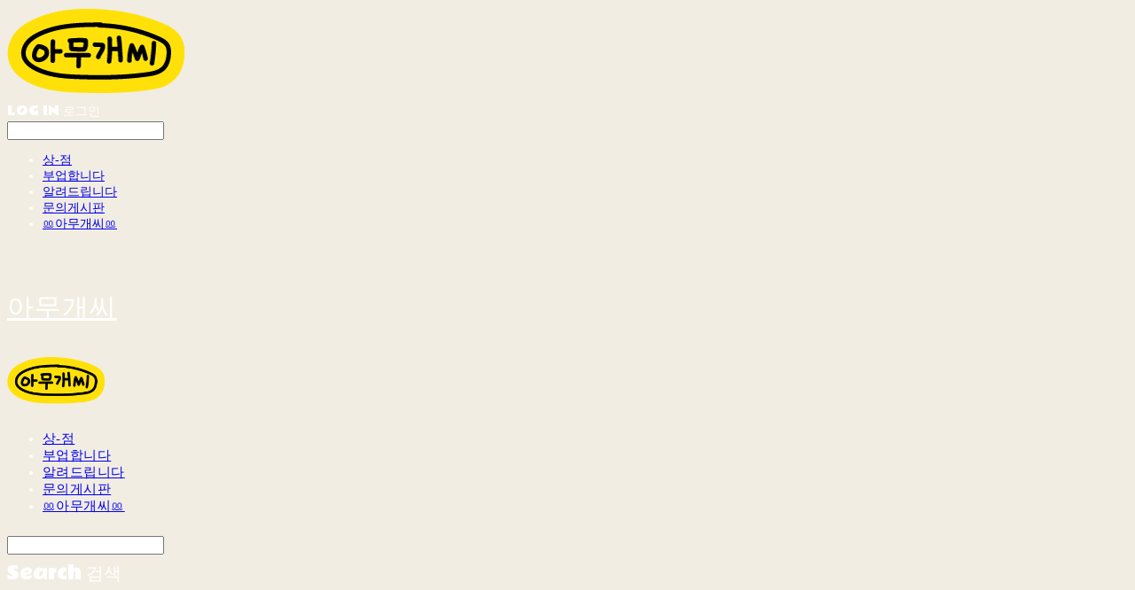

--- FILE ---
content_type: text/css; charset=UTF-8
request_url: https://contents.sixshop.com/uploadedFiles/171156/css/designSetting1760602618597.css
body_size: 11743
content:
@import url(https://static.sixshop.com/resources/css/fonts/sixshop/nanumsquareround.css);
@media screen and (min-width: 1400px) {#body:not(.mobile).entire-style-width-type-wide .site-division .row, #body:not(.mobile).customSection-width-type-wide .section-wrapper.custom-section .section:not(.widthNarrow):not(.widthNormal):not(.widthWide), #body:not(.mobile).productList-width-type-wide .section-wrapper.productList-section:not(.relatedProduct-section) .section, #body:not(.mobile).productListSlide-width-type-wide .section-wrapper.productListSlide-section:not(.relatedProduct-section) .section, #body:not(.mobile).board-lineup-width-type-wide .section-wrapper.board-section.boardLineup .section, #body:not(.mobile).board-lineup-width-type-wide .section-wrapper.boardProductReview-section.boardLineup .section, #body:not(.mobile).board-lineup-width-type-wide .section-wrapper.boardProductQna-section.boardLineup .section, #body:not(.mobile).board-grid-width-type-wide .section-wrapper.board-section.boardGrid .section, #body:not(.mobile).board-grid-width-type-wide .section-wrapper.boardProductReview-section.boardGrid .section, #body:not(.mobile).blog-grid-width-type-wide .section-wrapper.blog-section.blogGrid .section, #body:not(.mobile).systemPage-productDetail-width-type-wide .shopProductDetail .productDetail.wrapper, #body:not(.mobile) .section-wrapper .section.widthWide {max-width:5000px;padding-left:50px;padding-right:50px;}}.restrictedWrapper, body.editor, body.display, #body .container-background.background-color, #body .payment-background, .right-content .cke_contents, .right-content .cke_wysiwyg_div.cke_editable {background-color:#F2EDE2;}.designSettingElement.entire-background-color {background-color:#F2EDE2!important;}.productDetail.wrapper .reviewQna-info .boardInDetail.review .restrictedBoardPost.wrapper .content.field input[type=password] {background-color:#F2EDE2;}.siteHeader .row.row-main {padding-top:15px;padding-bottom:15px;}.siteHeader.borderBottom-use {border-bottom: 1px solid #4F4B4B;}.siteHeader .background-color {background-color:#E83717;filter:alpha(opacity=100);opacity:1;}#body.desktop #headerLogo .site-logo, #body.desktop #headerLogo .site-logoImageWhenHeaderInHero {width:110px;}#body.desktop.header-style-effect-type-fixedAtTop .siteHeader.scrolled .background-color {background-color:#E83717 !important;}#body.desktop.header-style-effect-type-fixedAtTop .siteHeader.scrolled.borderBottom-use {border-color:#4F4B4B !important;}#headerLogo {color:#FFFFFF;}#headerLogo, #headerLogoInMobileMenu {font-family:Rammetto One, sans-serif;font-weight:400;letter-spacing:0.03em;font-style:normal;}#body.desktop #headerCustomerInMobileMenu {display: inline-block;}#body.mobile #headerCustomerInMobileMenu {display: inline-block;}#body.desktop #headerProductSearchInMobileMenu {display: inline-block;}#body.mobile #headerProductSearchInMobileMenu {display: inline-block;}#body.desktop #headerLogo {font-size:30px;}.designSettingElement.text-logoWithoutColor {font-family:Rammetto One, sans-serif;font-weight:400;letter-spacing:0.03em;}.site-element.headerMenuList {font-family:Sandoll Nemony2;font-weight:400;font-size:15px;letter-spacing:0.03em;}.slide-menu.site-element.headerMenuList {font-family:Sandoll Nemony2;font-weight:400;font-size:14px;letter-spacing:0em;}.site-element.headerMenuList, .siteHeader .headerMenuHamburgerBar .systemIcon.menuIcon {color:#FFFFFF;}.site-element.headerMenuList .menu-navi {margin-right:28px;}#body.desktop .site-element.headerMenuList .menu-navi:hover > .menu-name {color:#FFE100;}.site-element.headerMenuList .menu-navi.now > .menu-name, .site-element.headerMenuList .menu-navi.now > .menu-opener {color:#FFE100!important;}.site-element.headerMenuList .menu-navi.menu-main .subMenuNaviList {background-color:#E83717 !important;border-color:rgb(219,42,10) !important;}.siteHeader #headerCartAndCustomer, .siteHeader .row.row-search.mobile {color:#FFFFFF;}.siteHeader #headerCartAndCustomer, .siteHeader .row.desktop #headerCartAndCustomer .headerCart > * {font-size:20px;}.siteHeader .row.desktop #headerCartAndCustomer .headerCart {font-size: 0;margin-top:10px;margin-bottom:10px;}.siteHeader.layout-type-normal-double-center1 .row.row-main.desktop #headerCartAndCustomer .headerCart {margin-top:20px;}.siteHeader #headerCartAndCustomer, .site-element.headerMenuList #headerCustomerInMobileMenu {font-family:Rammetto One, sans-serif;font-weight:400;letter-spacing:0em;}.headerProductSearch, #headerCartAndCustomer .headerCustomer, #headerCartAndCustomer #headerCart {margin-right:25px;}#headerCartAndCustomer .headerProductSearch:hover, #headerCartAndCustomer .headerCustomer:hover, #headerCartAndCustomer #headerCart:hover {color:#FFE100;}#headerCartAndCustomer .headerProductSearch.now, #headerCartAndCustomer .headerCustomer.now, #headerCartAndCustomer #headerCart.now {color:#FFFFFF !important;}.headerSns {color:#FFFFFF;font-size:22px;}.headerSns .headerSns-icons {margin-left:10px;}.headerSns .headerSns-icons:hover {color:#FFFFFF;}#body.desktop.header-style-type-use-mobile-header .site-element.mobile.headerMenuList {background-color:#E83717;filter:alpha(opacity=100);opacity:1;}#body.header-style-type-use-mobile-header .site-element.headerMenuList > .site-division-background-mobile-color {background-color:#E83717;filter:alpha(opacity=100);opacity:1;}body.display #body.desktop.header-style-type-use-mobile-header div.document-background {background-color:#4D4D4D;}#body.desktop.header-style-type-use-mobile-header > div.document-background.sideMenuList-opened {filter:alpha(opacity=34);opacity:0.34;}.editor-home #body.header-style-type-use-mobile-header .site-element.headerMenuList .site-division-background-mobile2 {background-color:#4D4D4D;filter:alpha(opacity=34);opacity:0.34;}#body.desktop.header-style-type-use-mobile-header .site-element.headerMenuList #headerLogoInMobileMenu {color:#FFFFFF;font-size:14px;}#body.desktop.header-style-type-use-mobile-header #headerLogoInMobileMenu img.site-logo {width:120px;max-width:120px;}#body.desktop.header-style-type-use-mobile-header .site-element.headerMenuList #headerCustomerInMobileMenu {color:#FFFFFF;font-size:0px !important;}#body.desktop.header-style-type-use-mobile-header .site-element.headerMenuList #headerCustomerInMobileMenu.now {color:#FFFFFF !important;}#body.desktop.header-style-type-use-mobile-header .site-element.headerMenuList #headerProductSearchInMobileMenu {color:#F2EDE2;}#body.desktop.header-style-type-use-mobile-header .site-element.headerMenuList.mobile .menu-navi {color:#F2EDE2;font-size:14px;}#body.desktop.header-style-type-use-mobile-header .site-element.headerMenuList.mobile .menu-navi.now > .menu-name, #body.desktop.header-style-type-use-mobile-header .site-element.headerMenuList.mobile .menu-navi.now > .menu-opener {color:#FFD700 !important;}#body.desktop.header-style-type-use-mobile-header .site-element.headerMenuList .headerSns.mobile {color:#FFFFFF;font-size:20px;}.row.row-main.desktop #headerCart {margin-right:0px !important;}.row.row-main.mobile #headerCart {margin-right:0px !important;}.hero-section .heroBackgroundDiv {background-color:#FFFFFF;opacity:0 !important;-ms-filter: alpha(opacity=0) !important;filter: alpha(opacity=0) !important;}#body.hero-style-type-custom .page-opened .hero-section, #body.hero-style-type-custom .onePageSubPage-opened .hero-section {color: #FF5912;}#body.hero-use.hero-header-position-headerInHero.hero-style-type-custom .siteHeader:not(.scrolled) #headerLogo, #body.hero-use.hero-header-position-headerInHero.hero-style-type-custom .siteHeader:not(.scrolled) #headerCart, #body.hero-use.hero-header-position-headerInHero.hero-style-type-custom .siteHeader:not(.scrolled) .headerMenuList:not(.slide-menu) .headerMenuListContents > .menu-navi > .menu-name, #body.hero-use.hero-header-position-headerInHero.hero-style-type-custom .siteHeader:not(.scrolled) .headerProductSearch, #body.hero-use.hero-header-position-headerInHero.hero-style-type-custom .siteHeader:not(.scrolled) .headerCustomer, #body.hero-use.hero-header-position-headerInHero.hero-style-type-custom .siteHeader:not(.scrolled) .headerSns .headerSns-icons, #body.hero-use.hero-header-position-headerInHero.hero-style-type-custom .siteHeader:not(.scrolled) .headerMenuHamburgerBar .ico-menu {color: #FF5912 !important;}#body.hero-style-type-custom .hero-section .bx-pager-item .bx-pager-link {border: 2px solid #FF5912;}#body.hero-style-type-custom .hero-section .bx-pager-item .bx-pager-link.active {background-color: #FF5912;}#body.hero-style-type-custom .hero-section .bx-navigation .bx-prev, #body.hero-style-type-custom .hero-section .bx-navigation .bx-next  {border-top: 2px solid#FF5912;border-left: 2px solid#FF5912;}#body.desktop .hero-section .heroWrapper .heroCaption .heroCaptionContent .heroCaptionPosition {float: none; margin: 0 auto;text-align:left;}#body.desktop .hero-section .heroWrapper .heroCaption .heroCaptionContent .heroCaptionPosition .heroCaptionWrapper {vertical-align: middle;padding-top:0px;padding-bottom:0px;}#body.mobile .hero-section .heroWrapper .heroCaption .heroCaptionContent .heroCaptionPosition {float: none; margin: 0 auto;text-align:center;}#body.mobile .hero-section .heroWrapper .heroCaption .heroCaptionContent .heroCaptionPosition .heroCaptionWrapper {vertical-align: middle;padding-top:16px;padding-bottom:16px;}.hero-section .heroCaptionTitle {font-family:Sandoll Nemony2 !important;font-weight:900;font-size:60px;letter-spacing:0em;line-height:1.5em;}.hero-section .heroCaptionBody {font-family:Rammetto One, sans-serif;font-weight:400;font-size:30px;letter-spacing:0em;line-height:2em;}#body.desktop .hero-section .heroCaption .heroCaptionBody {margin-top:20px;}#body.mobile .hero-section .heroCaption .heroCaptionBody {margin-top:15px;}.hero-section .heroCaptionButton {font-family:Sandoll Nemony2;font-weight:900;font-size:18px;letter-spacing:0.04em;}#body.mobile .hero-section .heroCaptionButton {font-size:13px;}#body.button-type-normal .hero-section .heroCaptionButton {color:#FFFFFF !important;background-color:#E83717 !important;border-color:#E83717 !important;}#body.button-type-outline[class*='hero-style-type'] .hero-section .heroCaptionButton {border-width:2px;}#body.button-type-outline .hero-section .heroCaptionButton {border-color: #FF5912;color: #FF5912;}#body.button-type-outline .hero-section .heroCaptionButton:hover {background-color: #FF5912;color: #fff;}#body.desktop .hero-section .heroCaption .heroCaptionButton {margin-top:30px;}#body.mobile .hero-section .heroCaption .heroCaptionButton {margin-top:15px;}#body.button-type-outline .item-wrapper.gallery .galleryCaption .galleryCaptionButton {border-width:2pxpx;}#body.desktop .section-wrapper.custom-section.sectionColumn-2 .section .customSectionColumn {width:calc(50% - 0px);}#body.desktop .section-wrapper.custom-section.sectionColumn-3 .section .customSectionColumn {width:calc(33.333333333333336% - 0px);}#body.desktop .section-wrapper.custom-section.sectionColumn-4 .section .customSectionColumn {width:calc(25% - 0px);}#body.desktop .section-wrapper.custom-section.sectionColumn-1to2 .section .customSectionColumn.column-1, .section-wrapper.custom-section.sectionColumn-2to1 .section .customSectionColumn.column-2 {width:calc(33.3% - 0px);}#body.desktop .section-wrapper.custom-section.sectionColumn-1to2 .section .customSectionColumn.column-2, .section-wrapper.custom-section.sectionColumn-2to1 .section .customSectionColumn.column-1 {width:calc(66.6% - 0px);}#body.desktop .section-wrapper.custom-section.sectionColumn-1to3 .section .customSectionColumn.column-1, .section-wrapper.custom-section.sectionColumn-3to1 .section .customSectionColumn.column-2 {width:calc(25% - 0px);}#body.desktop .section-wrapper.custom-section.sectionColumn-1to3 .section .customSectionColumn.column-2, .section-wrapper.custom-section.sectionColumn-3to1 .section .customSectionColumn.column-1 {width:calc(75% - 0px);}.section-wrapper.custom-section .section .customSectionColumn {margin-left:0px;margin-right:0px;}.item-wrapper.marqueeBanner {border-top: 1px solid#000000;border-bottom: 1px solid#000000;}.item-wrapper.marqueeBanner .item-element{height:34px !important;}.item-wrapper.marqueeBanner {background-color:#F2EDE2;color:#4F4B4B;font-family:Sandoll Nemony2;font-weight:400;font-size:14px;letter-spacing:0.02em;}.item-wrapper.marqueeBanner .marquee-text{padding-left:40px;padding-right:40px;padding-top:10px;padding-bottom:10px;}#body.desktop #headerCustomerSpeechBubble {font-family:Noto Sans KR;font-weight:Bold;font-size:11px;color:#fff;background-color:#222;border-radius:6px;letter-spacing:0em;line-height:1.5em;z-index: 51;}#body.desktop #headerCustomerSpeechBubble::before {border-bottom-color:#222;}#body.mobile #headerCustomerMobileSpeechBubble {font-family:Noto Sans KR;font-weight:Bold;font-size:10px;color:#fff;background-color:#222;border-radius:4px;letter-spacing:0em;line-height:1.5em;z-index: 51;}#body.mobile #headerCustomerMobileSpeechBubble::before {border-bottom-color:#222;}.item-wrapper.productList .productListWrapper.c-2 .shopProductWrapper {width:calc(50% - 2px);}.item-wrapper.productList .productListWrapper.c-3 .shopProductWrapper {width:calc(33.333333333333336% - 2.6666666666666665px);}.item-wrapper.productList .productListWrapper.c-4 .shopProductWrapper {width:calc(25% - 3px);}.item-wrapper.productList .productListWrapper.c-5 .shopProductWrapper {width:calc(20% - 3.2px);}.item-wrapper.productList .productListWrapper.c-6 .shopProductWrapper {width:calc(16.666666666666668% - 3.3333333333333335px);}.item-wrapper.productList .productListWrapper .productListPage .shopProductWrapper {margin-top:60px;margin-bottom:60px;margin-left:2px;margin-right:2px;}.item-wrapper.productList .shopProductWrapper .thumb.img {background-color:#F2EDE2;}.item-wrapper.productList .productListWrapper .thumbDiv {border-radius:0;}.item-wrapper.productList .productListWrapper .thumbDiv {border:1px solid #000000;}#body.productList-filterPosition-leftSide .item-wrapper.productList .filter-use .productListWrapper, #body.productList-filterPosition-rightSide .item-wrapper.productList .filter-use .productListWrapper {width:85%;}.item-wrapper.productList .productListFilterCollection {color:#FF2F30;font-family:Sandoll Nemony2;font-weight:400;font-size:16px;text-align:-webkit-center;}#body.productList-filterPosition-leftSide .item-wrapper.productList .productListFilterCollection, #body.productList-filterPosition-rightSide .item-wrapper.productList .productListFilterCollection{width:15%;}.item-wrapper.productList .productListFilterCollection {padding-bottom:40px;}.item-wrapper.productList .productListFilterCollection .productListFilter-navi {letter-spacing:0.06em;}#body.productList-filterPosition-top .item-wrapper.productList .productListFilterCollection .productListFilter-navi {margin-left:12.5px;margin-right:12.5px;}#body.productList-filter-style-type-all-pill .item-wrapper.productList .productListFilterCollection .productListFilter-navi {border:1px solid rgba(255,47,48,0.2);}#body.productList-filter-style-type-all-pill .item-wrapper.productList .productListFilterCollection .productListFilter-navi.now {border:1px solid #FF2F30;background-color:#FF2F30;color:#fff!important;}#body.productList-filter-style-type-select-pill .item-wrapper.productList .productListFilterCollection .productListFilter-navi.now {border:1px solid #FF2F30;color:#FF2F30;}#body.productList-filterPosition-leftSide .item-wrapper.productList .productListFilterCollection .productListFilter-navi, #body.productList-filterPosition-rightSide .item-wrapper.productList .productListFilterCollection .productListFilter-navi{margin-bottom:25px;}.item-wrapper.productList .productListFilterCollection .productListFilter-navi.now {color:#FF2F30 !important;}#body.mobile.productList-filter-mobile-type-dropdown .item-wrapper.productList .productListFilterCollection .productListFilter-navi.now {color:#FF2F30 !important;}#body.mobile.productList-filter-mobile-type-line-break .item-wrapper.productList .productListFilterCollection .productListFilterCollectionNavi {align-items:center;}#body.mobile.productList-filter-mobile-type-line-break.productList-filter-style-type-underline .item-wrapper.productList .productListFilterCollection .productListFilterCollectionNavi .productListFilter-navi:not(.now) ,#body.mobile.productList-filter-mobile-type-line-break.productList-filter-style-type-select-pill .item-wrapper.productList .productListFilterCollection .productListFilterCollectionNavi .productListFilter-navi:not(.now) {}.item-wrapper.productList .productListWrapper .productListPage .shopProductWrapper .shopProductBackground {background-color:#F2EDE2;}#body.productList-textPosition-onImg:not(.mobile) .item-wrapper.productList .shopProductWrapper:hover .shopProductBackground {opacity:0.8 !important;-ms-filter: alpha(opacity=80) !important;filter: alpha(opacity=80) !important;}.item-wrapper.productList .productListWrapper .productListPage .shopProductWrapper .shopProductNameAndPriceDiv {text-align:center;}.item-wrapper.productList .productListWrapper .productListPage .shopProductWrapper .shopProduct.productName, .item-wrapper.productListSlide .productListWrapper .shopProductWrapper .shopProduct.productName, .designSettingElement.productName, #addToCartHeader #addToCartHeaderTitle {color:#4F4B4B;font-family:Sandoll Nemony2;font-weight:400;letter-spacing:0.02em;}.item-wrapper.productList .productListWrapper .productListPage .shopProductWrapper .shopProduct.productName {font-size:13px;}.item-wrapper.productList .productListWrapper .productListPage .shopProductWrapper .shopProduct.price, .item-wrapper.productListSlide .productListWrapper .shopProductWrapper .shopProduct.price, .designSettingElement.price {color:#4F4B4B;font-family:Sandoll Nemony2;font-weight:400;letter-spacing:0.04em;}.item-wrapper.productList .productListWrapper .productListPage .shopProductWrapper .shopProduct.price {font-size:12px;}.productDiscountPriceSpan {color:#FF2F30;}.item-wrapper.productList .productListWrapper .productListPage .shopProductWrapper .shopProduct.description, .item-wrapper.productListSlide .productListWrapper .shopProductWrapper .shopProduct.description {display:none;color:#FF5912;font-family:Sandoll Nemony2;font-weight:400;letter-spacing:0.02em;}.item-wrapper.productList .productListWrapper .productListPage .shopProductWrapper .shopProduct.description {font-size:15px;}#addToCartBody, #addToCartContent, #quantityAndAmountElem {color:#575757;font-family:NanumSquareRound, sans-serif;}#productQuantityInputBox {font-family:NanumSquareRound, sans-serif;}#addToCartFooter #addToCartBtnElem .error-msg-elem, #addToCartFooter #addToCartBtnElem .quantity-count-elem, #addToCartFooter #addToCartBtnElem .info-msg-elem {font-family:NanumSquareRound, sans-serif;}#addToCartBody .basic-select, #addToCartBody .option-value, #addToCartContent .quantity-box, #addToCartContent .quantity-calc-box, #addToCartBody .option-select {border-color:#FF2F30 !important;}.productListWrapper .product-cart-elem .ico-cart {display: inline;}.productListWrapper .product-cart-elem .ico-cart-border {display: none;}.productListWrapper .product-cart-elem .ico-bag {display: none;}.productListWrapper .product-cart-elem .ico-bag-border {display: none;}.item-wrapper.productList .productListWrapper .product-cart-elem,.item-wrapper.productListSlide .productListWrapper .product-cart-elem,#addToCartAtProductListElem #addToCartFooter .add-cart-button {background-color:#E83717;border: 2px solid #E83717;color:#FFFFFF;}.item-wrapper.productList .productListWrapper .product-review-elem {display:none !important;font-size:12px;}#body.mobile .item-wrapper.productList .productListWrapper .product-review-elem {display:none !important;font-size:10px;}.item-wrapper.productList .productListWrapper .product-cart-elem,.item-wrapper.productListSlide .productListWrapper .product-cart-elem,#addToCartAtProductListElem #addToCartFooter .add-cart-button {font-family:Sandoll Nemony2;font-weight:900;letter-spacing:0.04em;}.item-wrapper.productList .productListWrapper .product-cart-elem,#addToCartAtProductListElem #addToCartFooter .add-cart-button {display:none !important;padding:12px 20px;font-size:12px;}#body.mobile .item-wrapper.productList .productListWrapper .product-cart-elem {display:none;padding:8px 12px;font-size:10px;}.item-wrapper.productList .productListWrapper .productListPage .shopProductWrapper .badgeWrapper .badge {font-size:12px;}#body.mobile .item-wrapper.productList .productListWrapper .productListPage .shopProductWrapper .badgeWrapper .badge {font-size:10px;}.item-wrapper.productList .productListWrapper .productListPage .shopProductWrapper .badgeWrapper .badge span {width:60px;height:60px;}#body.mobile .item-wrapper.productList .productListWrapper .productListPage .shopProductWrapper .badgeWrapper .badge span {width:40px;height:40px;}.item-wrapper.productList .productListWrapper .productListPage .shopProductWrapper .badgeWrapper .badge, .item-wrapper.productListSlide .productListWrapper .shopProductWrapper .badgeWrapper .badge {font-family:Sandoll Nemony2;font-weight:900;letter-spacing:0.1em;}.item-wrapper.productList .productListWrapper .productListPage .shopProductWrapper .badgeWrapper .badge {left:20px;top:20px;}#body.mobile .item-wrapper.productList .productListWrapper .productListPage .shopProductWrapper .badgeWrapper .badge {left:8px !important;top:8px !important;}.item-wrapper.productList .productListWrapper .productListPage .shopProductWrapper .badgeWrapper .badge.discountBadge span, .item-wrapper.productListSlide .productListWrapper .shopProductWrapper .badgeWrapper .badge.discountBadge span {background-color:#AF4AFF;color:#fff;}.item-wrapper.productList .productListWrapper .productListPage .shopProductWrapper .badgeWrapper .badge.soldOutBadge span, .item-wrapper.productListSlide .productListWrapper .shopProductWrapper .badgeWrapper .badge.soldOutBadge span {background-color:#666666;color:#fff;}.item-wrapper.productList .productListWrapper .productListPage .shopProductWrapper .badgeWrapper .badge.newBadge span, .item-wrapper.productListSlide .productListWrapper .shopProductWrapper .badgeWrapper .badge.newBadge span {background-color:#FF2F30;color:#fff;}.item-wrapper.productList .productListWrapper .productListPage .shopProductWrapper .badgeWrapper .badge.bestBadge span, .item-wrapper.productListSlide .productListWrapper .shopProductWrapper .badgeWrapper .badge.bestBadge span {background-color:#FEC52E;color:#fff;}.item-wrapper.productList .productListWrapper .productListPage .shopProductWrapper .badgeWrapper .badge.mdpickBadge span, .item-wrapper.productListSlide .productListWrapper .shopProductWrapper .badgeWrapper .badge.mdpickBadge span {background-color:#FF5912;color:#fff;}.item-wrapper.productList .productListWrapper .productListPage .shopProductWrapper .badgeWrapper .badge.customTextBadge span, .item-wrapper.productListSlide .productListWrapper .shopProductWrapper .badgeWrapper .badge.customTextBadge span {background-color:#02DE28;color:#fff;}.item-wrapper.productListSlide .thumbDiv {border-radius:50%;}.item-wrapper.productListSlide .thumbDiv {border:1px solid #000;}#body.productListSlide-textPosition-onImg:not(.mobile) .item-wrapper.productListSlide .shopProductWrapper:hover .shopProductBackground {opacity:0.1 !important;-ms-filter: alpha(opacity=10) !important;filter: alpha(opacity=10) !important;}.item-wrapper.productListSlide .productListWrapper .shopProductWrapper .shopProductNameAndPriceDiv {text-align:center;}.item-wrapper.productListSlide .productListWrapper .shopProductWrapper .shopProduct.productName {font-size:0px !important;}.element-section.productListSlide-section {padding-top:60px;padding-bottom:60px;}.item-wrapper.productListSlide .product-list-slide-section-name {font-family:Sandoll Nemony2;font-weight:700;font-size:25px;letter-spacing:0em;line-height:2em;color:#FF2F30;}.item-wrapper.productListSlide .product-list-slide-section-elem i {font-size:21px;letter-spacing:0em;line-height:2em;color:#FF2F30;}.item-wrapper.productListSlide .productListWrapper .shopProductWrapper .shopProduct.price {font-size:0px !important;}.item-wrapper.productListSlide .productListWrapper .shopProductWrapper .shopProduct.description {font-size:10px;}.item-wrapper.productListSlide .productListWrapper .product-cart-elem .ico-cart {display: inline;}.item-wrapper.productListSlide .productListWrapper .product-cart-elem .ico-cart-border {display: none;}.item-wrapper.productListSlide .productListWrapper .product-cart-elem .ico-bag {display: none;}.item-wrapper.productListSlide .productListWrapper .product-cart-elem .ico-bag-border {display: none;}.item-wrapper.productListSlide .productListWrapper .product-review-elem {display:none !important;font-size:12px;}#body.mobile .item-wrapper.productListSlide .productListWrapper .product-review-elem {display:none !important;font-size:10px;}.item-wrapper.productListSlide .productListWrapper .product-cart-elem {display:none !important;padding:12px 20px;font-size:12px;}#body.mobile .item-wrapper.productListSlide .productListWrapper .product-cart-elem {display:none;padding:8px 12px;font-size:10px;}.item-wrapper.productListSlide .productListWrapper .shopProductWrapper .badgeWrapper .badge {font-size:13px;}#body.mobile .item-wrapper.productListSlide .productListWrapper .shopProductWrapper .badgeWrapper .badge {font-size:10px;}.item-wrapper.productListSlide .productListWrapper .shopProductWrapper .badgeWrapper .badge span {width:0px;height:0px;}#body.mobile .item-wrapper.productListSlide .productListWrapper .shopProductWrapper .badgeWrapper .badge span {width:40px;height:40px;}.item-wrapper.productListSlide .bx-navigation {margin-top:-15px !important;}#body.mobile .item-wrapper.productListSlide .bx-navigation {margin-top:-42.3px !important;}#body.productListSlide-textPosition-onImg:not(.mobile) .item-wrapper.productListSlide .bx-navigation {margin-top:-15px !important;}.item-wrapper.productListSlide .productListWrapper .shopProductWrapper .badgeWrapper .badge {left:0px;top:30px;}#body.mobile .item-wrapper.productListSlide .productListWrapper .shopProductWrapper .badgeWrapper .badge {left:8px !important;top:8px !important;}.item-wrapper.productListSlide div.bx-navigation a {color:#E83717;}.item-wrapper.productListSlide div.bx-navigation:hover a {color:#E83717;}.item-wrapper.productListSlide .shopProductWrapper .thumb.img {background-color:#F2EDE2;}#body.board-grid-column-desktop-1 .item-wrapper.board.boardGrid .boardListDiv .boardPostWrapper, .item-wrapper.board.boardGrid .boardListDiv.c-1 .boardGridWrapper, .item-wrapper.boardProductReview.boardGrid .boardProductListDiv.c-1 .boardGridWrapper {width:calc(100% - 0px);}#body.board-grid-column-desktop-2 .item-wrapper.board.boardGrid .boardListDiv .boardPostWrapper, .item-wrapper.board.boardGrid .boardListDiv.c-2 .boardGridWrapper, .item-wrapper.boardProductReview.boardGrid .boardProductListDiv.c-2 .boardGridWrapper {width:calc(50% - 10px);}#body.board-grid-column-desktop-3 .item-wrapper.board.boardGrid .boardListDiv .boardPostWrapper, .item-wrapper.board.boardGrid .boardListDiv.c-3 .boardGridWrapper, .item-wrapper.boardProductReview.boardGrid .boardProductListDiv.c-3 .boardGridWrapper {width:calc(33.333333333333336% - 13.333333333333334px);}#body.board-grid-column-desktop-4 .item-wrapper.board.boardGrid .boardListDiv .boardPostWrapper, .item-wrapper.board.boardGrid .boardListDiv.c-4 .boardGridWrapper, .item-wrapper.boardProductReview.boardGrid .boardProductListDiv.c-4 .boardGridWrapper {width:calc(25% - 15px);}#body.board-grid-column-desktop-5 .item-wrapper.board.boardGrid .boardListDiv .boardPostWrapper, .item-wrapper.board.boardGrid .boardListDiv.c-5 .boardGridWrapper, .item-wrapper.boardProductReview.boardGrid .boardProductListDiv.c-5 .boardGridWrapper {width:calc(20% - 16px);}#body.board-grid-column-desktop-6 .item-wrapper.board.boardGrid .boardListDiv .boardPostWrapper, .item-wrapper.board.boardGrid .boardListDiv.c-6 .boardGridWrapper, .item-wrapper.boardProductReview.boardGrid .boardProductListDiv.c-6 .boardGridWrapper {width:calc(16.666666666666668% - 16.666666666666668px);}.item-wrapper.board.boardGrid .boardWrapper .boardListDiv .boardPostWrapper .boardCaptionPosition, .item-wrapper.boardProductReview.boardGrid .boardProductWrapper .boardProductListDiv .boardPostWrapper .boardCaptionPosition {text-align:center;}.item-wrapper.board.boardGrid .boardWrapper .boardListDiv .boardPostWrapper .boardCaptionTitle, .item-wrapper.boardProductReview.boardGrid .boardProductWrapper .boardProductListDiv .boardPostWrapper .boardCaptionTitle {color:#424242;font-family:Sandoll Nemony2;font-weight:400;font-size:13px;letter-spacing:0em;}.item-wrapper.board.boardGrid .boardWrapper .boardListDiv .boardPostWrapper .boardCaptionBody, .item-wrapper.boardProductReview.boardGrid .boardProductWrapper .boardProductListDiv .boardPostWrapper .boardCaptionBody {color:#424242;font-family:Sandoll Nemony2;font-weight:400;font-size:10px;letter-spacing:0em;}.item-wrapper.board.boardGrid .boardWrapper .boardListDiv .boardGridWrapper, .item-wrapper.boardProductReview.boardGrid .boardProductWrapper .boardProductListDiv .boardGridWrapper {margin-top:20px;margin-bottom:20px;margin-left:10px;margin-right:10px;}.item-wrapper.blogGrid .blogWrapper.c-2 .blogPostWrapper {width:calc(50% - 20px);}.item-wrapper.blogGrid .blogWrapper.c-3 .blogPostWrapper {width:calc(33.333333333333336% - 26.666666666666668px);}.item-wrapper.blogGrid .blogWrapper.c-4 .blogPostWrapper {width:calc(25% - 30px);}.item-wrapper.blogGrid .blogWrapper.c-5 .blogPostWrapper {width:calc(20% - 32px);}.item-wrapper.blogGrid .blogWrapper.c-6 .blogPostWrapper {width:calc(16.666666666666668% - 33.333333333333336px);}.item-wrapper.blog.blogGrid .blogWrapper .blogPostWrapper {text-align:center;margin-top:20px;margin-bottom:20px;margin-left:20px;margin-right:20px;}.item-wrapper.blog.blogGrid .blogWrapper .blogPostWrapper .blogPost.title {color:#FF5912;font-family:Sandoll Nemony2;font-weight:900;font-size:15px;letter-spacing:0em;}.item-wrapper.blog.blogGrid .blogWrapper .blogPostWrapper .blogPost.date {color:#FF2F30;font-family:Sandoll Nemony2;font-weight:400;font-size:0px !important;letter-spacing:0em;}.item-wrapper.blog.blogStack .blogSidebar .blogFilter-navi.now {color:#FF5912;}#body.blogGrid-filterPosition-leftSide .item-wrapper.blogGrid .filter-use .blogWrapper, #body.blogGrid-filterPosition-rightSide .item-wrapper.blogGrid .filter-use .blogWrapper {width:85%;}.item-wrapper.blogGrid .blogFilterCollection {color:#FF5912;font-family:Sandoll Nemony2;font-weight:400;font-size:15px;text-align:center;}#body.blogGrid-filterPosition-leftSide .item-wrapper.blogGrid .filter-use .blogFilterCollection, #body.blogGrid-filterPosition-rightSide .item-wrapper.blogGrid .filter-use .blogFilterCollection {width:15%;}.item-wrapper.blogGrid .blogFilterCollection {padding-bottom:80px;}.item-wrapper.blogGrid .blogFilterCollection .blogFilter-navi {letter-spacing:0em;}#body.blogGrid-filterPosition-top .item-wrapper.blogGrid .blogFilterCollection .blogFilter-navi {margin-left:10px;margin-right:10px;}#body.blogGrid-filterPosition-leftSide .item-wrapper.blogGrid .blogFilterCollection .blogFilter-navi, #body.blogGrid-filterPosition-rightSide .item-wrapper.blogGrid .blogFilterCollection .blogFilter-navi {margin-bottom:20px;}.item-wrapper.blogGrid .blogFilterCollection .blogFilter-navi.now {color:#FF5912 !important;}.item-wrapper.review .review-wrapper .review-content {font-family:Sandoll Nemony2;font-weight:400;letter-spacing:-0.02em;line-height:1.6em;}.item-wrapper.review .review-wrapper .review-writer {font-family:Sandoll Nemony2;font-weight:400;letter-spacing:0em;}.item-wrapper.button .item-element {font-family:Sandoll Nemony2;font-weight:900;letter-spacing:0.04em;}#body.button-type-normal .item-wrapper.button .item-element {color:#FFFFFF;background-color:#E83717;border: 2px solid #E83717;}#body.button-type-outline .item-wrapper.button .item-element {color:#FF5912;background-color:transparent;border: 2px solid #FF5912;}#body.button-type-outline .item-wrapper.button .item-element:hover {color:#fff;background-color:#FF5912;}#body.button-type-outline .item-wrapper.customForm .item-element .customFormSubmitButton:not(.button-type-normal) {border-width: 2pxpx;}.item-wrapper.button .item-element, .item-wrapper.review .review-button {font-size:15px;}#body.mobile .item-wrapper.button .item-element, #body.mobile .item-wrapper.review .review-button {font-size:13px;}#body .section .item-wrapper.customIcons .customIcons-icon{color:#FF2F30;font-size:20px;}#body .section .item-wrapper.customIcons .customIcons-icon:hover {color:#FF2F30;}.paginationDiv {color:#FF5912;font-family:Sandoll Nemony2;font-weight:400;font-size:15px;}.paginationDiv .paginationNo-navi {margin-left:5px;margin-right:5px;}.paginationDiv .paginationNo-navi.now {color:#FF5912 !important;}.designSettingElement.pagination_div {color:#FF5912;font-family:Sandoll Nemony2;font-weight:400;}.designSettingElement.pagination_div .pagination_selected {color:#FF5912 !important;}#body #topButton {color:#EFEFEF;background-color:#E83717;}#body #topButtonArea.active div#topButton{filter:alpha(opacity=80);opacity:0.8;}#body.moveTopBtn-border-use #topButton {border-color:#EFEFEF;}.item-wrapper.gallery .galleryCaptionTitle, .lightbox .galleryLightboxTitle {font-family:Sandoll Nemony2;font-weight:400;letter-spacing:0em;line-height:1.5em !important;}.item-wrapper.gallery .galleryCaptionBody, .lightbox .galleryLightboxBody {font-family:Sandoll Nemony2;font-weight:400;letter-spacing:0.04em;line-height:1.5em !important;}#siteFooter .row.row-main {color:#D1C2B0;padding-top:35px;padding-bottom:35px;}#siteFooter .background-color {background-color:#7D3D14;}#siteFooter.borderTop-use .background-color {border-top: 1px solid #FF751C;}#siteFooter #footerMenuList, #siteFooter.layout-type-align-center1 #footerSystemMenuList {font-family:NanumSquareRound, sans-serif;font-weight:400;font-size:13px;letter-spacing:0em;}#siteFooter #footerMenuList .menu-navi:hover > .menu-name, #siteFooter.layout-type-align-center1 #footerSystemMenuList .menu-navi:hover > .menu-name, #siteFooter #footerSns .footerSns-icons:hover {color:#D1C2B0;}#siteFooter #footerCompanyInfo, #siteFooter #footerEscrow, #siteFooter.layout-type-align-bothSide1 #footerSystemMenuList {font-family:NanumSquareRound, sans-serif;font-weight:400;font-size:10px;letter-spacing:0em;line-height:1.8em;}#siteFooter #footerSns {font-size:20px;}#siteFooter #footerCopyright {font-family:Sandoll Nemony2;font-weight:400;font-size:11px;letter-spacing:0em;}.shopProductDetail.wrapper #productDetail .top-info .content.mainImg {width:54%;}.shopProductDetail.wrapper #productDetail .top-info .content.info {width:41%;margin-left:5%;margin-right:0;text-align:left;padding-top:0px;}.shopProductDetail.wrapper #productDetail .content.info .row {margin-bottom:25px;}.shopProductDetail.wrapper #productDetail .content.info .row.selectOptions {margin-left:-25px;}.shopProductDetail.wrapper #productDetail .content.info .row.selectOptions .productOption {display:block;margin-bottom:25px;margin-left:25px;}.shopProductDetail.wrapper #productDetail .miniCart-wrapper .miniCart-product-info {padding-top:25px;padding-bottom:25px;}.shopProductDetail.wrapper #productDetail .product-order-summary-info {padding-top:25px;padding-bottom:25px;}.shopProductDetail.wrapper #productDetail .miniCart-wrapper .miniCart-total-price-wrapper {margin-top:25px;}.shopProductDetail.wrapper #productDetail .row.name {font-size:20px;}.shopProductDetail.wrapper #productDetail .row.price, .shopProductDetail.wrapper #productDetail .top-info #shopProductAlternativeMsgDiv {font-size:14px;}.shopProductDetail.wrapper #productDetail .content.info #shopProductCaptionDiv {font-size:13px;}.shopProductDetail.wrapper #productDetail .top-info .content.mainImg.productImgType_thumbnails #shopProductImgsThumbDiv {text-align:left;}.shopProductDetail.wrapper #productDetail .top-info .content.mainImg.productImgType_thumbnails #shopProductImgsThumbDiv {margin-top:10px;margin-right:-10px;margin-left:0;}.shopProductDetail.wrapper #productDetail .top-info .content.mainImg.productImgType_thumbnails #shopProductImgsThumbDiv .sub.img {width:100px;margin-right:10px;margin-left:0;margin-bottom:10px;}.shopProductDetail.wrapper #productDetail .top-info .content.mainImg.productImgType_stack #shopProductImgsMainDiv .shopProductImgMainWrapper.type_stack {margin-bottom:16px;}.productDetail.wrapper .reviewQna-info .boardInDetail #boardProductReviewTopBoxTextElem {font-size:13px;background-color:#FF2F30!important;color:#fff;text-align:left!important;}#body.mobile .productDetail.wrapper .reviewQna-info .boardInDetail #boardProductReviewTopBoxTextElem {font-size:13px;}.productDetail.wrapper div.bottom-info, #body.systemPage-productDetail-reviewQna-width-type-syncWithProductDetailBottomInfo .productDetail.wrapper div.reviewQna-info, #body.systemPage-productDetail-relatedProduct-width-type-syncWithProductDetailBottomInfo .productDetail.wrapper div.relatedProductList-info{max-width:1032px;}#reviewBoardPost #productReviewList .product-review-head .best-review-badge {background-color:#FF5912;color:#fff;}.productDetail.wrapper div#productDetailNavigation .productDetailNaviContent, #productDescriptionWrapper.right-content span.cke_top, #productDescriptionWrapper div.cke_wysiwyg_div.cke_editable{max-width:1000px;}.productDetail.wrapper div#productDetailNavigation, .shopProductDetail.wrapper #productDetail .bottom-info, .shopProductDetail.wrapper #productDetail .reviewQna-info .boardInDetail, .shopProductDetail.wrapper #productDetail .relatedProductList-info, .shopProductDetail.wrapper #productDetail.relatedProductPosition_underProductDescriptionHeader .bottom-info #productDescriptionDetailPage, .shopProductDetail.wrapper #productDetail.relatedProductPosition_aboveProductDescriptionFooter .bottom-info #productCommonFooter {padding-top:150px;}.shopProductDetail.wrapper #productDetail.relatedProductPosition_underProductDescriptionHeader .bottom-info #productCommonHeader, .shopProductDetail.wrapper #productDetail.relatedProductPosition_aboveProductDescriptionFooter .bottom-info #productDescriptionDetailPage {padding-bottom:150px;}.shopProductDetail.wrapper #productDetail .reviewQna-info .boardProductListTitle, .shopProductDetail.wrapper #productDetail .relatedProductList-info .designSettingElement.text-title{font-size:15px;text-align:left;}.productDetail.wrapper div#productDetailNavigation .productDetailNaviWrap.fixedTop{border-left:0px solid #FF2F30;border-right:0px solid #FF2F30;}.productDetail.wrapper div#productDetailNavigation .productDetailNaviContent .menu-navi{max-width:120px;color:#FF5912;font-size:15px;}.productDetail.wrapper div#productDetailNavigation .productDetailNaviContent .menu-navi.now{color:#FF5912;}.productDetail.wrapper div#productDetailNavigation .productDetailNaviContent{border-color:#FF5912;}.relatedProductItemWrapper.item-wrapper.productList .relatedProductListWrapper.productListWrapper.c-2 .shopProductWrapper {width:calc(50% - 5px);}.relatedProductItemWrapper.item-wrapper.productList .relatedProductListWrapper.productListWrapper.c-3 .shopProductWrapper {width:calc(33.333333333333336% - 6.666666666666667px);}.relatedProductItemWrapper.item-wrapper.productList .relatedProductListWrapper.productListWrapper.c-4 .shopProductWrapper {width:calc(25% - 7.5px);}.relatedProductItemWrapper.item-wrapper.productList .relatedProductListWrapper.productListWrapper.c-5 .shopProductWrapper {width:calc(20% - 8px);}.relatedProductItemWrapper.item-wrapper.productList .relatedProductListWrapper.productListWrapper.c-6 .shopProductWrapper {width:calc(16.666666666666668% - 8.333333333333334px);}.relatedProductItemWrapper.item-wrapper.productList .relatedProductListWrapper.productListWrapper .productListPage .shopProductWrapper {margin-top:15px;margin-bottom:15px;margin-left:5px;margin-right:5px;}.relatedProductList-info .item-wrapper.relatedProductItemWrapper .relatedProductListItemElement .relatedProductListWrapper .shopProductWrapper .shopProduct.productName {font-size:14px !important;}.relatedProductList-info .item-wrapper.relatedProductItemWrapper .relatedProductListItemElement .relatedProductListWrapper .shopProductWrapper .shopProduct.price {font-size:12px !important;}.relatedProductList-info .item-wrapper.relatedProductItemWrapper .relatedProductListItemElement .relatedProductListWrapper .shopProductWrapper .badgeWrapper .badge span {width:50px;height:50px;}#body.mobile .relatedProductList-info .item-wrapper.relatedProductItemWrapper .relatedProductListItemElement .relatedProductListWrapper .shopProductWrapper .badgeWrapper .badge span {width:40px;height:40px;}.relatedProductList-info .item-wrapper.relatedProductItemWrapper .relatedProductListItemElement .relatedProductListWrapper .shopProductWrapper .badgeWrapper .badge {left:10px;top:10px;}#body.mobile .relatedProductList-info .item-wrapper.relatedProductItemWrapper .relatedProductListItemElement .relatedProductListWrapper .shopProductWrapper .badgeWrapper .badge {left:8px !important;top:8px !important;}.shopProductDetail.wrapper #productDetail .relatedProductList-info .item-wrapper.relatedProductItemWrapper .relatedProductListItemElement .relatedProductListWrapper .shopProductWrapper .badgeWrapper .badge {font-size:12px !important;}#body.mobile .shopProductDetail.wrapper #productDetail .relatedProductList-info .item-wrapper.relatedProductItemWrapper .relatedProductListItemElement .relatedProductListWrapper .shopProductWrapper .badgeWrapper .badge {font-size:10px !important;}.relatedProductItemWrapper.item-wrapper.productListSlide div.bx-navigation a {color:#FF2F30;}.relatedProductItemWrapper.item-wrapper.productListSlide div.bx-navigation:hover a {color:#FF2F30;}.relatedProductItemWrapper.item-wrapper.productListSlide .bx-navigation {margin-top:-45.900000000000006px !important;}#body.mobile .relatedProductItemWrapper.item-wrapper.productListSlide .bx-navigation {margin-top:-36px !important;}#cart .header .title {font-size:28px!important;}#body.mobile #cart .header .title {font-size:20px!important;}#btn_orderProducts {font-size:14px!important;}#body.mobile #btn_orderProducts {font-size:14px!important;}#login .designSettingElement.text-title .title {font-size:20px!important;}#body.mobile #login .designSettingElement.text-title .title {font-size:16px!important;}#login .designSettingElement.text-title {text-align:left;}#login #btn_login {font-size:14px!important;}#login #btn_join {font-size:14px!important;}#signup .signup .header .title {font-size:20px!important;}#body.mobile #signup .signup .header .title {font-size:16px!important;}#signup .signup #signupButton {font-size:14px!important;}#body.mobile #signup .signup #signupButton {font-size:14px!important;}#signup .signup .header {text-align:left;}@media screen and (max-width: 640px) {#body.header-style-effect-mobile-type-fixedAtTop .siteHeader.scrolled .background-color {background-color:#E83717 !important;}#body.header-style-effect-mobile-type-fixedAtTop .siteHeader.scrolled.borderBottom-use {border-color:#4F4B4B !important;}#body #headerLogo.headerLogo {font-size:20px;}#body #headerLogo img.site-logo, #body #headerLogo img.site-logoImageWhenHeaderInHero {width:80px;max-width:80px;}}.editor #body.mobile.header-style-effect-mobile-type-fixedAtTop .siteHeader.scrolled .background-color {background-color:#E83717 !important;}.editor #body.mobile.header-style-effect-mobile-type-fixedAtTop .siteHeader.scrolled.borderBottom-use {border-color:#4F4B4B !important;}.editor #body.mobile #headerLogo.headerLogo {font-size:20px;}.editor #body.mobile #headerLogo img.site-logo, .editor #body.mobile #headerLogo img.site-logoImageWhenHeaderInHero {width:80px;max-width:80px;}@media screen and (min-width: 641px) {body:not(.editor) #body.header-style-effect-type-fixedAtTop .siteHeader.placeholder {width:calc(100% + 0px);margin-left:-0px;margin-right:-0px;}}.editor #body.desktop.header-style-effect-type-fixedAtTop .siteHeader.placeholder {width:calc(100% + 0px);margin-left:-0px;margin-right:-0px;}@media screen and (max-width: 640px) {#body.hero-header-position-headerOnHero.hero-size-type-heightRelative.hero-indexPage-height-mobile-type-twoFifths.indexPage-opened:not(.siteHeader-notUse) .hero-section,#body.hero-header-position-headerOnHero.hero-size-type-heightRelative.hero-otherPages-height-mobile-type-twoFifths:not(.siteHeader-notUse):not(.indexPage-opened) .hero-section {height: calc(40vh - 52px)}#body.hero-header-position-headerOnHero.hero-size-type-heightRelative.hero-indexPage-height-mobile-type-half.indexPage-opened:not(.siteHeader-notUse) .hero-section,#body.hero-header-position-headerOnHero.hero-size-type-heightRelative.hero-otherPages-height-mobile-type-half:not(.siteHeader-notUse):not(.indexPage-opened) .hero-section {height: calc(50vh - 52px)}#body.hero-header-position-headerOnHero.hero-size-type-heightRelative.hero-indexPage-height-mobile-type-twoThirds.indexPage-opened:not(.siteHeader-notUse) .hero-section,#body.hero-header-position-headerOnHero.hero-size-type-heightRelative.hero-otherPages-height-mobile-type-twoThirds:not(.siteHeader-notUse):not(.indexPage-opened) .hero-section {height: calc(66.67vh - 52px)}#body.hero-header-position-headerOnHero.hero-size-type-heightRelative.hero-indexPage-height-mobile-type-fullScreen.indexPage-opened:not(.siteHeader-notUse) .hero-section,#body.hero-header-position-headerOnHero.hero-size-type-heightRelative.hero-otherPages-height-mobile-type-fullScreen:not(.siteHeader-notUse):not(.indexPage-opened) .hero-section {height: calc(100vh - 52px)}.item-wrapper.productList .productListWrapper.c-1 .productListPage .shopProductWrapper .badgeWrapper .badge, .item-wrapper.productListSlide .productListWrapper.c-1 .shopProductWrapper .badgeWrapper .badge, .relatedProductList-info .item-wrapper.relatedProductItemWrapper .relatedProductListItemElement .relatedProductListWrapper.c-1 .shopProductWrapper .badgeWrapper .badge {left:16px;top:16px;}.item-wrapper.productList .productListWrapper:not(.c-1) .productListPage .shopProductWrapper .badgeWrapper .badge, .item-wrapper.productListSlide .productListWrapper:not(.c-1) .shopProductWrapper .badgeWrapper .badge, .relatedProductList-info .item-wrapper.relatedProductItemWrapper .relatedProductListItemElement .relatedProductListWrapper:not(.c-1) .shopProductWrapper .badgeWrapper .badge {left:8px;top:8px;}#body div#topButtonArea {display:inline-block;right:15px;bottom:15px;}}.editor #body.mobile.hero-header-position-headerOnHero.hero-size-type-heightRelative.hero-indexPage-height-mobile-type-twoFifths.indexPage-opened:not(.siteHeader-notUse) .hero-section,.editor #body.mobile.hero-header-position-headerOnHero.hero-size-type-heightRelative.hero-otherPages-height-mobile-type-twoFifths:not(.siteHeader-notUse):not(.indexPage-opened) .hero-section {height: 204px !important}.editor #body.mobile.hero-header-position-headerOnHero.hero-size-type-heightRelative.hero-indexPage-height-mobile-type-half.indexPage-opened:not(.siteHeader-notUse) .hero-section,.editor #body.mobile.hero-header-position-headerOnHero.hero-size-type-heightRelative.hero-otherPages-height-mobile-type-half:not(.siteHeader-notUse):not(.indexPage-opened) .hero-section {height: 268px !important}.editor #body.mobile.hero-header-position-headerOnHero.hero-size-type-heightRelative.hero-indexPage-height-mobile-type-twoThirds.indexPage-opened:not(.siteHeader-notUse) .hero-section,.editor #body.mobile.hero-header-position-headerOnHero.hero-size-type-heightRelative.hero-otherPages-height-mobile-type-twoThirds:not(.siteHeader-notUse):not(.indexPage-opened) .hero-section {height: 374.6666666666667px !important}.editor #body.mobile.hero-header-position-headerOnHero.hero-size-type-heightRelative.hero-indexPage-height-mobile-type-fullScreen.indexPage-opened:not(.siteHeader-notUse) .hero-section,.editor #body.mobile.hero-header-position-headerOnHero.hero-size-type-heightRelative.hero-otherPages-height-mobile-type-fullScreen:not(.siteHeader-notUse):not(.indexPage-opened) .hero-section {height: 588px !important}.editor #body.mobile .item-wrapper.productList .productListWrapper.c-1 .productListPage .shopProductWrapper .badgeWrapper .badge, .editor #body.mobile .item-wrapper.productListSlide .productListWrapper.c-1 .shopProductWrapper .badgeWrapper .badge, .editor #body.mobile .relatedProductList-info .item-wrapper.relatedProductItemWrapper .relatedProductListItemElement .relatedProductListWrapper.c-1 .shopProductWrapper .badgeWrapper .badge {left:16px;top:16px;}.editor #body.mobile .item-wrapper.productList .productListWrapper:not(.c-1) .productListPage .shopProductWrapper .badgeWrapper .badge, .editor #body.mobile .item-wrapper.productListSlide .productListWrapper:not(.c-1) .shopProductWrapper .badgeWrapper .badge, .editor #body.mobile .relatedProductList-info .item-wrapper.relatedProductItemWrapper .relatedProductListItemElement .relatedProductListWrapper:not(.c-1) .shopProductWrapper .badgeWrapper .badge {left:8px;top:8px;}.editor #body.mobile #topButtonArea {display:inline-block;right:calc(50% + -165px);bottom:calc(50vh + -275px);}@media screen and (min-width: 641px) {#body.hero-header-position-headerOnHero.hero-size-type-heightRelative.hero-indexPage-height-type-twoFifths.indexPage-opened:not(.siteHeader-notUse):not(.headerSnsNotUse) .siteHeader[class*=' layout-type-normal-single-'] ~ div .hero-section,#body.hero-header-position-headerOnHero.hero-size-type-heightRelative.hero-otherPages-height-type-twoFifths:not(.siteHeader-notUse):not(.indexPage-opened):not(.headerSnsNotUse) .siteHeader[class*=' layout-type-normal-single-'] ~ div .hero-section {height: calc(40vh - 74px)}#body.hero-header-position-headerOnHero.hero-size-type-heightRelative.hero-indexPage-height-type-twoFifths.indexPage-opened.cartNotUse.productSearchNotUse.customerMenuNotUse:not(.siteHeader-notUse):not(.headerSnsNotUse) .siteHeader[class*=' layout-type-normal-single-'] ~ div .hero-section,#body.hero-header-position-headerOnHero.hero-size-type-heightRelative.hero-otherPages-height-type-twoFifths.cartNotUse.productSearchNotUse.customerMenuNotUse:not(.siteHeader-notUse):not(.headerSnsNotUse):not(.indexPage-opened) .siteHeader[class*=' layout-type-normal-single-'] ~ div .hero-section {height: calc(40vh - 74px)}#body.hero-header-position-headerOnHero.hero-size-type-heightRelative.hero-indexPage-height-type-twoFifths.headerSnsNotUse.indexPage-opened:not(.siteHeader-notUse) .siteHeader[class*=' layout-type-normal-single-'] ~ div .hero-section,#body.hero-header-position-headerOnHero.hero-size-type-heightRelative.hero-otherPages-height-type-twoFifths.headerSnsNotUse:not(.siteHeader-notUse):not(.indexPage-opened) .siteHeader[class*=' layout-type-normal-single-'] ~ div .hero-section {height: calc(40vh - 70px)}#body.hero-header-position-headerOnHero.hero-size-type-heightRelative.hero-indexPage-height-type-twoFifths.cartNotUse.productSearchNotUse.customerMenuNotUse.headerSnsNotUse.indexPage-opened:not(.siteHeader-notUse) .siteHeader[class*=' layout-type-normal-single-'] ~ div .hero-section,#body.hero-header-position-headerOnHero.hero-size-type-heightRelative.hero-otherPages-height-type-twoFifths.cartNotUse.productSearchNotUse.customerMenuNotUse.headerSnsNotUse:not(.siteHeader-notUse):not(.indexPage-opened) .siteHeader[class*=' layout-type-normal-single-'] ~ div .hero-section {height: calc(40vh - 60px)}#body.hero-header-position-headerOnHero.hero-size-type-heightRelative.hero-indexPage-height-type-half.indexPage-opened:not(.siteHeader-notUse):not(.headerSnsNotUse) .siteHeader[class*=' layout-type-normal-single-'] ~ div .hero-section,#body.hero-header-position-headerOnHero.hero-size-type-heightRelative.hero-otherPages-height-type-half:not(.siteHeader-notUse):not(.indexPage-opened):not(.headerSnsNotUse) .siteHeader[class*=' layout-type-normal-single-'] ~ div .hero-section {height: calc(50vh - 74px)}#body.hero-header-position-headerOnHero.hero-size-type-heightRelative.hero-indexPage-height-type-half.indexPage-opened.cartNotUse.productSearchNotUse.customerMenuNotUse:not(.siteHeader-notUse):not(.headerSnsNotUse) .siteHeader[class*=' layout-type-normal-single-'] ~ div .hero-section,#body.hero-header-position-headerOnHero.hero-size-type-heightRelative.hero-otherPages-height-type-half.cartNotUse.productSearchNotUse.customerMenuNotUse:not(.siteHeader-notUse):not(.headerSnsNotUse):not(.indexPage-opened) .siteHeader[class*=' layout-type-normal-single-'] ~ div .hero-section {height: calc(50vh - 74px)}#body.hero-header-position-headerOnHero.hero-size-type-heightRelative.hero-indexPage-height-type-half.indexPage-opened.headerSnsNotUse:not(.siteHeader-notUse) .siteHeader[class*=' layout-type-normal-single-'] ~ div .hero-section,#body.hero-header-position-headerOnHero.hero-size-type-heightRelative.hero-otherPages-height-type-half.headerSnsNotUse:not(.siteHeader-notUse):not(.indexPage-opened) .siteHeader[class*=' layout-type-normal-single-'] ~ div .hero-section {height: calc(50vh - 70px)}#body.hero-header-position-headerOnHero.hero-size-type-heightRelative.hero-indexPage-height-type-half.indexPage-opened.cartNotUse.productSearchNotUse.customerMenuNotUse.headerSnsNotUse:not(.siteHeader-notUse) .siteHeader[class*=' layout-type-normal-single-'] ~ div .hero-section,#body.hero-header-position-headerOnHero.hero-size-type-heightRelative.hero-otherPages-height-type-half.cartNotUse.productSearchNotUse.customerMenuNotUse.headerSnsNotUse:not(.siteHeader-notUse):not(.indexPage-opened) .siteHeader[class*=' layout-type-normal-single-'] ~ div .hero-section {height: calc(50vh - 60px)}#body.hero-header-position-headerOnHero.hero-size-type-heightRelative.hero-indexPage-height-type-twoThirds.indexPage-opened:not(.siteHeader-notUse):not(.headerSnsNotUse) .siteHeader[class*=' layout-type-normal-single-'] ~ div .hero-section,#body.hero-header-position-headerOnHero.hero-size-type-heightRelative.hero-otherPages-height-type-twoThirds:not(.indexPage-opened):not(.siteHeader-notUse):not(.headerSnsNotUse) .siteHeader[class*=' layout-type-normal-single-'] ~ div .hero-section {height: calc(66.67vh - 74px)}#body.hero-header-position-headerOnHero.hero-size-type-heightRelative.hero-indexPage-height-type-twoThirds.indexPage-opened.cartNotUse.productSearchNotUse.customerMenuNotUse:not(.siteHeader-notUse):not(.headerSnsNotUse) .siteHeader[class*=' layout-type-normal-single-'] ~ div .hero-section,#body.hero-header-position-headerOnHero.hero-size-type-heightRelative.hero-otherPages-height-type-twoThirds.cartNotUse.productSearchNotUse.customerMenuNotUse:not(.siteHeader-notUse):not(.headerSnsNotUse):not(.indexPage-opened) .siteHeader[class*=' layout-type-normal-single-'] ~ div .hero-section {height: calc(66.67vh - 74px)}#body.hero-header-position-headerOnHero.hero-size-type-heightRelative.hero-indexPage-height-type-twoThirds.indexPage-opened.headerSnsNotUse:not(.siteHeader-notUse) .siteHeader[class*=' layout-type-normal-single-'] ~ div .hero-section,#body.hero-header-position-headerOnHero.hero-size-type-heightRelative.hero-otherPages-height-type-twoThirds.headerSnsNotUse:not(.siteHeader-notUse):not(.indexPage-opened) .siteHeader[class*=' layout-type-normal-single-'] ~ div .hero-section {height: calc(66.67vh - 70px)}#body.hero-header-position-headerOnHero.hero-size-type-heightRelative.hero-indexPage-height-type-twoThirds.indexPage-opened.cartNotUse.productSearchNotUse.customerMenuNotUse.headerSnsNotUse:not(.siteHeader-notUse) .siteHeader[class*=' layout-type-normal-single-'] ~ div .hero-section,#body.hero-header-position-headerOnHero.hero-size-type-heightRelative.hero-otherPages-height-type-twoThirds.cartNotUse.productSearchNotUse.customerMenuNotUse.headerSnsNotUse:not(.siteHeader-notUse):not(.indexPage-opened) .siteHeader[class*=' layout-type-normal-single-'] ~ div .hero-section {height: calc(66.67vh - 60px)}#body.hero-header-position-headerOnHero.hero-size-type-heightRelative.hero-indexPage-height-type-fullScreen.indexPage-opened:not(.siteHeader-notUse):not(.headerSnsNotUse) .siteHeader[class*=' layout-type-normal-single-'] ~ div .hero-section,#body.hero-header-position-headerOnHero.hero-size-type-heightRelative.hero-otherPages-height-type-fullScreen:not(.siteHeader-notUse):not(.headerSnsNotUse):not(.indexPage-opened) .siteHeader[class*=' layout-type-normal-single-'] ~ div .hero-section {height: calc(100vh - 74px)}#body.hero-header-position-headerOnHero.hero-size-type-heightRelative.hero-indexPage-height-type-fullScreen.indexPage-opened.cartNotUse.productSearchNotUse.customerMenuNotUse:not(.siteHeader-notUse):not(.headerSnsNotUse) .siteHeader[class*=' layout-type-normal-single-'] ~ div .hero-section,#body.hero-header-position-headerOnHero.hero-size-type-heightRelative.hero-otherPages-height-type-fullScreen.cartNotUse.productSearchNotUse.customerMenuNotUse:not(.siteHeader-notUse):not(.headerSnsNotUse):not(.indexPage-opened) .siteHeader[class*=' layout-type-normal-single-'] ~ div .hero-section {height: calc(100vh - 74px)}#body.hero-header-position-headerOnHero.hero-size-type-heightRelative.hero-indexPage-height-type-fullScreen.indexPage-opened.headerSnsNotUse:not(.siteHeader-notUse) .siteHeader[class*=' layout-type-normal-single-'] ~ div .hero-section,#body.hero-header-position-headerOnHero.hero-size-type-heightRelative.hero-otherPages-height-type-fullScreen.headerSnsNotUse:not(.siteHeader-notUse):not(.indexPage-opened) .siteHeader[class*=' layout-type-normal-single-'] ~ div .hero-section {height: calc(100vh - 70px)}#body.hero-header-position-headerOnHero.hero-size-type-heightRelative.hero-indexPage-height-type-fullScreen.indexPage-opened.cartNotUse.productSearchNotUse.customerMenuNotUse.headerSnsNotUse:not(.siteHeader-notUse) .siteHeader[class*=' layout-type-normal-single-'] ~ div .hero-section,#body.hero-header-position-headerOnHero.hero-size-type-heightRelative.hero-otherPages-height-type-fullScreen.cartNotUse.productSearchNotUse.customerMenuNotUse.headerSnsNotUse:not(.siteHeader-notUse):not(.indexPage-opened) .siteHeader[class*=' layout-type-normal-single-'] ~ div .hero-section {height: calc(100vh - 60px)}#body.hero-header-position-headerOnHero.hero-size-type-heightRelative.hero-indexPage-height-type-twoFifths.indexPage-opened:not(.siteHeader-notUse) .siteHeader[class*=' layout-type-normal-double-'] ~ div .hero-section,#body.hero-header-position-headerOnHero.hero-size-type-heightRelative.hero-otherPages-height-type-twoFifths:not(.siteHeader-notUse):not(.indexPage-opened) .siteHeader[class*=' layout-type-normal-double-'] ~ div .hero-section {height: calc(40vh - 112.5px)}#body.hero-header-position-headerOnHero.hero-size-type-heightRelative.hero-indexPage-height-type-half.indexPage-opened:not(.siteHeader-notUse) .siteHeader[class*=' layout-type-normal-double-'] ~ div .hero-section,#body.hero-header-position-headerOnHero.hero-size-type-heightRelative.hero-otherPages-height-type-half:not(.siteHeader-notUse):not(.indexPage-opened) .siteHeader[class*=' layout-type-normal-double-'] ~ div .hero-section {height: calc(50vh - 112.5px)}#body.hero-header-position-headerOnHero.hero-size-type-heightRelative.hero-indexPage-height-type-twoThirds.indexPage-opened:not(.siteHeader-notUse) .siteHeader[class*=' layout-type-normal-double-'] ~ div .hero-section,#body.hero-header-position-headerOnHero.hero-size-type-heightRelative.hero-otherPages-height-type-twoThirds:not(.siteHeader-notUse):not(.indexPage-opened) .siteHeader[class*=' layout-type-normal-double-'] ~ div .hero-section {height: calc(66.67vh - 112.5px)}#body.hero-header-position-headerOnHero.hero-size-type-heightRelative.hero-indexPage-height-type-fullScreen.indexPage-opened:not(.siteHeader-notUse) .siteHeader[class*=' layout-type-normal-double-'] ~ div .hero-section,#body.hero-header-position-headerOnHero.hero-size-type-heightRelative.hero-otherPages-height-type-fullScreen:not(.siteHeader-notUse):not(.indexPage-opened) .siteHeader[class*=' layout-type-normal-double-'] ~ div .hero-section {height: calc(100vh - 112.5px)}#body div#topButtonArea {display:inline-block;right:24px;bottom:24px;}}.editor #body.desktop.hero-header-position-headerOnHero.hero-size-type-heightRelative.hero-indexPage-height-type-twoFifths.indexPage-opened:not(.siteHeader-notUse):not(.headerSnsNotUse) .siteHeader[class*=' layout-type-normal-single-'] ~ div .hero-section,.editor #body.desktop.hero-header-position-headerOnHero.hero-size-type-heightRelative.hero-otherPages-height-type-twoFifths:not(.siteHeader-notUse):not(.headerSnsNotUse):not(.indexPage-opened) .siteHeader[class*=' layout-type-normal-single-'] ~ div .hero-section {height: calc(40vh - 98px)}.editor #body.desktop.hero-header-position-headerOnHero.hero-size-type-heightRelative.hero-indexPage-height-type-twoFifths.indexPage-opened.cartNotUse.productSearchNotUse.customerMenuNotUse:not(.siteHeader-notUse):not(.headerSnsNotUse) .siteHeader[class*=' layout-type-normal-single-'] ~ div .hero-section,.editor #body.desktop.hero-header-position-headerOnHero.hero-size-type-heightRelative.hero-otherPages-height-type-twoFifths.cartNotUse.productSearchNotUse.customerMenuNotUse:not(.siteHeader-notUse):not(.headerSnsNotUse):not(.indexPage-opened) .siteHeader[class*=' layout-type-normal-single-'] ~ div .hero-section {height: calc(40vh - 98px)}.editor #body.desktop.hero-header-position-headerOnHero.hero-size-type-heightRelative.hero-indexPage-height-type-twoFifths.headerSnsNotUse.indexPage-opened:not(.siteHeader-notUse) .siteHeader[class*=' layout-type-normal-single-'] ~ div .hero-section,.editor #body.desktop.hero-header-position-headerOnHero.hero-size-type-heightRelative.hero-otherPages-height-type-twoFifths.headerSnsNotUse:not(.siteHeader-notUse):not(.indexPage-opened) .siteHeader[class*=' layout-type-normal-single-'] ~ div .hero-section {height: calc(40vh - 94px)}.editor #body.desktop.hero-header-position-headerOnHero.hero-size-type-heightRelative.hero-indexPage-height-type-twoFifths.cartNotUse.productSearchNotUse.customerMenuNotUse.headerSnsNotUse.indexPage-opened:not(.siteHeader-notUse) .siteHeader[class*=' layout-type-normal-single-'] ~ div .hero-section,.editor #body.desktop.hero-header-position-headerOnHero.hero-size-type-heightRelative.hero-otherPages-height-type-twoFifths.cartNotUse.productSearchNotUse.customerMenuNotUse.headerSnsNotUse:not(.siteHeader-notUse):not(.indexPage-opened) .siteHeader[class*=' layout-type-normal-single-'] ~ div .hero-section {height: calc(40vh - 84px)}.editor #body.desktop.hero-header-position-headerOnHero.hero-size-type-heightRelative.hero-indexPage-height-type-half.indexPage-opened:not(.siteHeader-notUse):not(.headerSnsNotUse) .siteHeader[class*=' layout-type-normal-single-'] ~ div .hero-section,.editor #body.desktop.hero-header-position-headerOnHero.hero-size-type-heightRelative.hero-otherPages-height-type-half:not(.siteHeader-notUse):not(.indexPage-opened):not(.headerSnsNotUse) .siteHeader[class*=' layout-type-normal-single-'] ~ div .hero-section {height: calc(50vh - 104px)}.editor #body.desktop.hero-header-position-headerOnHero.hero-size-type-heightRelative.hero-indexPage-height-type-half.indexPage-opened.cartNotUse.productSearchNotUse.customerMenuNotUse:not(.siteHeader-notUse):not(.headerSnsNotUse) .siteHeader[class*=' layout-type-normal-single-'] ~ div .hero-section,.editor #body.desktop.hero-header-position-headerOnHero.hero-size-type-heightRelative.hero-otherPages-height-type-half.cartNotUse.productSearchNotUse.customerMenuNotUse:not(.siteHeader-notUse):not(.headerSnsNotUse):not(.indexPage-opened) .siteHeader[class*=' layout-type-normal-single-'] ~ div .hero-section {height: calc(50vh - 104px)}.editor #body.desktop.hero-header-position-headerOnHero.hero-size-type-heightRelative.hero-indexPage-height-type-half.indexPage-opened.headerSnsNotUse:not(.siteHeader-notUse) .siteHeader[class*=' layout-type-normal-single-'] ~ div .hero-section,.editor #body.desktop.hero-header-position-headerOnHero.hero-size-type-heightRelative.hero-otherPages-height-type-half.headerSnsNotUse:not(.siteHeader-notUse):not(.indexPage-opened) .siteHeader[class*=' layout-type-normal-single-'] ~ div .hero-section {height: calc(50vh - 100px)}.editor #body.desktop.hero-header-position-headerOnHero.hero-size-type-heightRelative.hero-indexPage-height-type-half.indexPage-opened.cartNotUse.productSearchNotUse.customerMenuNotUse.headerSnsNotUse:not(.siteHeader-notUse) .siteHeader[class*=' layout-type-normal-single-'] ~ div .hero-section,.editor #body.desktop.hero-header-position-headerOnHero.hero-size-type-heightRelative.hero-otherPages-height-type-half.cartNotUse.productSearchNotUse.customerMenuNotUse.headerSnsNotUse:not(.siteHeader-notUse):not(.indexPage-opened) .siteHeader[class*=' layout-type-normal-single-'] ~ div .hero-section {height: calc(50vh - 90px)}.editor #body.desktop.hero-header-position-headerOnHero.hero-size-type-heightRelative.hero-indexPage-height-type-twoThirds.indexPage-opened:not(.siteHeader-notUse):not(.headerSnsNotUse) .siteHeader[class*=' layout-type-normal-single-'] ~ div .hero-section,.editor #body.desktop.hero-header-position-headerOnHero.hero-size-type-heightRelative.hero-otherPages-height-type-twoThirds:not(.siteHeader-notUse):not(.indexPage-opened):not(.headerSnsNotUse) .siteHeader[class*=' layout-type-normal-single-'] ~ div .hero-section {height: calc(66.67vh - 114px)}.editor #body.desktop.hero-header-position-headerOnHero.hero-size-type-heightRelative.hero-indexPage-height-type-twoThirds.indexPage-opened.cartNotUse.productSearchNotUse.customerMenuNotUse:not(.siteHeader-notUse):not(.headerSnsNotUse) .siteHeader[class*=' layout-type-normal-single-'] ~ div .hero-section,.editor #body.desktop.hero-header-position-headerOnHero.hero-size-type-heightRelative.hero-otherPages-height-type-twoThirds.cartNotUse.productSearchNotUse.customerMenuNotUse:not(.siteHeader-notUse):not(.headerSnsNotUse):not(.indexPage-opened) .siteHeader[class*=' layout-type-normal-single-'] ~ div .hero-section {height: calc(66.67vh - 114px)}.editor #body.desktop.hero-header-position-headerOnHero.hero-size-type-heightRelative.hero-indexPage-height-type-twoThirds.indexPage-opened.headerSnsNotUse:not(.siteHeader-notUse) .siteHeader[class*=' layout-type-normal-single-'] ~ div .hero-section,.editor #body.desktop.hero-header-position-headerOnHero.hero-size-type-heightRelative.hero-otherPages-height-type-twoThirds.headerSnsNotUse:not(.siteHeader-notUse):not(.indexPage-opened) .siteHeader[class*=' layout-type-normal-single-'] ~ div .hero-section {height: calc(66.67vh - 110px)}.editor #body.desktop.hero-header-position-headerOnHero.hero-size-type-heightRelative.hero-indexPage-height-type-twoThirds.indexPage-opened.cartNotUse.productSearchNotUse.customerMenuNotUse.headerSnsNotUse:not(.siteHeader-notUse) .siteHeader[class*=' layout-type-normal-single-'] ~ div .hero-section,.editor #body.desktop.hero-header-position-headerOnHero.hero-size-type-heightRelative.hero-otherPages-height-type-twoThirds.cartNotUse.productSearchNotUse.customerMenuNotUse.headerSnsNotUse:not(.siteHeader-notUse):not(.indexPage-opened) .siteHeader[class*=' layout-type-normal-single-'] ~ div .hero-section {height: calc(66.67vh - 100px)}.editor #body.desktop.hero-header-position-headerOnHero.hero-size-type-heightRelative.hero-indexPage-height-type-fullScreen.indexPage-opened:not(.siteHeader-notUse):not(.headerSnsNotUse) .siteHeader[class*=' layout-type-normal-single-'] ~ div .hero-section,.editor #body.desktop.hero-header-position-headerOnHero.hero-size-type-heightRelative.hero-otherPages-height-type-fullScreen:not(.siteHeader-notUse):not(.headerSnsNotUse):not(.indexPage-opened) .siteHeader[class*=' layout-type-normal-single-'] ~ div .hero-section {height: calc(100vh - 134px)}.editor #body.desktop.hero-header-position-headerOnHero.hero-size-type-heightRelative.hero-indexPage-height-type-fullScreen.indexPage-opened.cartNotUse.productSearchNotUse.customerMenuNotUse:not(.siteHeader-notUse):not(.headerSnsNotUse) .siteHeader[class*=' layout-type-normal-single-'] ~ div .hero-section,.editor #body.desktop.hero-header-position-headerOnHero.hero-size-type-heightRelative.hero-otherPages-height-type-fullScreen.cartNotUse.productSearchNotUse.customerMenuNotUse:not(.siteHeader-notUse):not(.headerSnsNotUse):not(.indexPage-opened) .siteHeader[class*=' layout-type-normal-single-'] ~ div .hero-section {height: calc(100vh - 134px)}.editor #body.desktop.hero-header-position-headerOnHero.hero-size-type-heightRelative.hero-indexPage-height-type-fullScreen.indexPage-opened.headerSnsNotUse:not(.siteHeader-notUse) .siteHeader[class*=' layout-type-normal-single-'] ~ div .hero-section,.editor #body.desktop.hero-header-position-headerOnHero.hero-size-type-heightRelative.hero-otherPages-height-type-fullScreen.headerSnsNotUse:not(.siteHeader-notUse):not(.indexPage-opened) .siteHeader[class*=' layout-type-normal-single-'] ~ div .hero-section {height: calc(100vh - 130px)}.editor #body.desktop.hero-header-position-headerOnHero.hero-size-type-heightRelative.hero-indexPage-height-type-fullScreen.indexPage-opened.cartNotUse.productSearchNotUse.customerMenuNotUse.headerSnsNotUse:not(.siteHeader-notUse) .siteHeader[class*=' layout-type-normal-single-'] ~ div .hero-section,.editor #body.desktop.hero-header-position-headerOnHero.hero-size-type-heightRelative.hero-otherPages-height-type-fullScreen.cartNotUse.productSearchNotUse.customerMenuNotUse.headerSnsNotUse:not(.siteHeader-notUse):not(.indexPage-opened) .siteHeader[class*=' layout-type-normal-single-'] ~ div .hero-section {height: calc(100vh - 120px)}.editor #body.desktop.hero-header-position-headerOnHero.hero-size-type-heightRelative.hero-indexPage-height-type-twoFifths.indexPage-opened:not(.siteHeader-notUse) .siteHeader[class*=' layout-type-normal-double-'] ~ div .hero-section,.editor #body.desktop.hero-header-position-headerOnHero.hero-size-type-heightRelative.hero-otherPages-height-type-twoFifths:not(.siteHeader-notUse):not(.indexPage-opened) .siteHeader[class*=' layout-type-normal-double-'] ~ div .hero-section {height: calc(40vh - 136.5px)}.editor #body.desktop.hero-header-position-headerOnHero.hero-size-type-heightRelative.hero-indexPage-height-type-half.indexPage-opened:not(.siteHeader-notUse) .siteHeader[class*=' layout-type-normal-double-'] ~ div .hero-section,.editor #body.desktop.hero-header-position-headerOnHero.hero-size-type-heightRelative.hero-otherPages-height-type-half:not(.siteHeader-notUse):not(.indexPage-opened) .siteHeader[class*=' layout-type-normal-double-'] ~ div .hero-section {height: calc(50vh - 142.5px)}.editor #body.desktop.hero-header-position-headerOnHero.hero-size-type-heightRelative.hero-indexPage-height-type-twoThirds.indexPage-opened:not(.siteHeader-notUse) .siteHeader[class*=' layout-type-normal-double-'] ~ div .hero-section,.editor #body.desktop.hero-header-position-headerOnHero.hero-size-type-heightRelative.hero-otherPages-height-type-twoThirds:not(.siteHeader-notUse):not(.indexPage-opened) .siteHeader[class*=' layout-type-normal-double-'] ~ div .hero-section {height: calc(66.67vh - 152.5px)}.editor #body.desktop.hero-header-position-headerOnHero.hero-size-type-heightRelative.hero-indexPage-height-type-fullScreen.indexPage-opened:not(.siteHeader-notUse) .siteHeader[class*=' layout-type-normal-double-'] ~ div .hero-section,.editor #body.desktop.hero-header-position-headerOnHero.hero-size-type-heightRelative.hero-otherPages-height-type-fullScreen:not(.siteHeader-notUse):not(.indexPage-opened) .siteHeader[class*=' layout-type-normal-double-'] ~ div .hero-section {height: calc(100vh - 172.5px)}.editor #body.desktop #topButtonArea {display:inline-block;right:24px;bottom:84px;}#body.mobile .site-element.headerMenuList > .site-division-background-mobile-color {background-color:#E83717;filter:alpha(opacity=100);opacity:1;}body.display #body div.document-background {background-color:#4D4D4D;}#body.mobile > div.document-background.sideMenuList-opened {filter:alpha(opacity=34);opacity:0.34;}.editor-home #body.mobile .site-element.headerMenuList .site-division-background-mobile2 {background-color:#4D4D4D;filter:alpha(opacity=34);opacity:0.34;}#body.mobile .site-element.headerMenuList #headerLogoInMobileMenu {color:#FFFFFF;font-size:18px;}#body.mobile #headerLogoInMobileMenu img.site-logo {width:80px;max-width:80px;}#body.mobile .site-element.headerMenuList #headerCustomerInMobileMenu {color:#FFFFFF;font-size:0px !important;}#body.mobile .site-element.headerMenuList #headerCustomerInMobileMenu.now {color:#FFFFFF !important;}#body.mobile .site-element.headerMenuList #headerProductSearchInMobileMenu {color:#F2EDE2;}#body.mobile .site-element.headerMenuList .menu-navi {color:#F2EDE2;font-size:13px;}#body.mobile .site-element.headerMenuList .menu-navi.now > .menu-name, #body.mobile .site-element.headerMenuList .menu-navi.now > .menu-opener {color:#FFD700 !important;}#body.mobile .site-element.headerMenuList .headerSns.mobile {color:#FFFFFF;font-size:22px;}#mobileSubmenuArea .prev-mobile-submenu {background-image: -webkit-gradient(linear,left top,right top,from(#ffffff),to(rgba(255,255,255,0)));background-image: -webkit-linear-gradient(left,#ffffff,rgba(255,255,255,0));background-image: linear-gradient(to right,#ffffff,rgba(255,255,255,0));}#mobileSubmenuArea .next-mobile-submenu {background-image: -webkit-gradient(linear,left top,right top,from(#ffffff),to(rgba(255,255,255,0)));background-image: -webkit-linear-gradient(right,#ffffff,rgba(255,255,255,0));background-image: linear-gradient(to left,#ffffff,rgba(255,255,255,0));}#mobileSubmenuArea #mobileSubmenuListUl {background-color:#ffffff;color:#FF5912;padding-top:10px;padding-bottom:10px;font-family:Rammetto One, sans-serif;font-weight:400;font-size:15px;letter-spacing:0em;}#mobileSubmenuArea #mobileSubmenuListUl .mobileSubmenu.now > a {color:#FF5912;}#body.mobile-submenu-type-slide #mobileSubmenuArea #mobileSubmenuListUl .mobileSubmenu {margin-right:32px;}#body.mobile-submenu-borderTop-use #mobileSubmenuArea #mobileSubmenuListUl {border-top: 1px solid #CCCCCC;}#body.mobile-submenu-borderBottom-use #mobileSubmenuArea #mobileSubmenuListUl {border-bottom: 1px solid #CCCCCC;}#body.mobile .item-wrapper.productList .productListWrapper.c-2 .shopProductWrapper {width:calc(50% - 2px);}#body.mobile .item-wrapper.productList .productListWrapper.c-3 .shopProductWrapper {width:calc(33.333333333333336% - 2.6666666666666665px);}#body.mobile .item-wrapper.productList .productListWrapper.c-4 .shopProductWrapper {width:calc(25% - 3px);}#body.mobile .item-wrapper.productList .productListWrapper.c-5 .shopProductWrapper {width:calc(20% - 3.2px);}#body.mobile .item-wrapper.productList .productListWrapper.c-6 .shopProductWrapper {width:calc(16.666666666666668% - 3.3333333333333335px);}#body.mobile .item-wrapper.productList .productListWrapper .productListPage .shopProductWrapper {margin-top:16px;margin-bottom:16px;margin-left:2px;margin-right:2px;}#body.mobile .section-wrapper.productList-section .section .item-wrapper.productList div.productListFilterCollection {font-size:12px;}#body.mobile .item-wrapper.productList .productListWrapper .productListPage .shopProductWrapper .shopProduct.productName {font-size:11px;}#body.mobile .item-wrapper.productList .productListWrapper .productListPage .shopProductWrapper .shopProduct.price {font-size:11px;}#body.mobile .item-wrapper.productList .productListWrapper .productListPage .shopProductWrapper .shopProduct.description {font-size:13px;}#body.mobile .item-wrapper.productListSlide .productListWrapper .shopProductWrapper .shopProduct.productName {font-size:13px;}#body.mobile .element-section.productListSlide-section {padding-top:40px;padding-bottom:40px;}#body.mobile .item-wrapper.productListSlide .product-list-slide-section-name {font-size:16px;}#body.mobile .item-wrapper.productListSlide .product-list-slide-section-elem i {font-size:12px;}#body.mobile .item-wrapper.productListSlide .productListWrapper .shopProductWrapper .shopProduct.price {font-size:13px;}#body.mobile .item-wrapper.productListSlide .productListWrapper .shopProductWrapper .shopProduct.description {font-size:13px;}#body.mobile .hero-section .heroCaptionTitle {font-size:25px;letter-spacing:0em !important;line-height:1.7em !important;}#body.mobile .hero-section .heroCaptionBody {font-size:15px;letter-spacing:0em !important;line-height:1.5em !important;}#body.mobile.board-grid-column-mobile-1 .item-wrapper.board.boardGrid .boardListDiv .boardPostWrapper, #body.mobile .item-wrapper.board.boardGrid .boardListDiv.c-1 .boardGridWrapper, #body.mobile .item-wrapper.boardProductReview.boardGrid .boardProductListDiv.c-1 .boardGridWrapper {width:calc(100% - 0px);}#body.mobile.board-grid-column-mobile-2 .item-wrapper.board.boardGrid .boardListDiv .boardPostWrapper, #body.mobile .item-wrapper.board.boardGrid .boardListDiv.c-2 .boardGridWrapper, #body.mobile .item-wrapper.boardProductReview.boardGrid .boardProductListDiv.c-2 .boardGridWrapper {width:calc(50% - 8px);}#body.mobile.board-grid-column-mobile-3 .item-wrapper.board.boardGrid .boardListDiv .boardPostWrapper, #body.mobile .item-wrapper.board.boardGrid .boardListDiv.c-3 .boardGridWrapper, #body.mobile .item-wrapper.boardProductReview.boardGrid .boardProductListDiv.c-3 .boardGridWrapper {width:calc(33.333333333333336% - 10.666666666666666px);}#body.mobile .item-wrapper.board.boardGrid .boardWrapper .boardListDiv .boardGridWrapper, #body.mobile .item-wrapper.boardProductReview.boardGrid .boardProductWrapper .boardProductListDiv .boardGridWrapper {margin-top:16px;margin-bottom:16px;margin-left:8px;margin-right:8px;}#body.mobile .item-wrapper.board.boardGrid .boardCaptionTitle, #body.mobile .item-wrapper.boardProductReview.boardGrid .boardCaptionTitle {font-size:15px;}#body.mobile .item-wrapper.board.boardGrid .boardCaptionBody, #body.mobile .item-wrapper.boardProductReview.boardGrid .boardCaptionBody {font-size:13px;}#body.mobile .item-wrapper.blogGrid .blogWrapper.c-2 .blogPostWrapper {width:calc(50% - 8px);}#body.mobile .item-wrapper.blogGrid .blogWrapper.c-3 .blogPostWrapper {width:calc(33.333333333333336% - 10.666666666666666px);}#body.mobile .item-wrapper.blogGrid .blogWrapper.c-4 .blogPostWrapper {width:calc(25% - 12px);}#body.mobile .item-wrapper.blogGrid .blogWrapper.c-5 .blogPostWrapper {width:calc(20% - 12.8px);}#body.mobile .item-wrapper.blogGrid .blogWrapper.c-6 .blogPostWrapper {width:calc(16.666666666666668% - 13.333333333333334px);}#body.mobile .item-wrapper.blog.blogGrid .blogWrapper .blogPostWrapper {margin-top:16px;margin-bottom:16px;margin-left:8px;margin-right:8px;}#body.mobile .section-wrapper.blog-section .section .item-wrapper.blog.blogGrid div.blogFilterCollection {font-size:15px;}#body.mobile .item-element .blogWrapper .blogPost.title {font-size:15px;}#body.mobile .item-element .blogWrapper .blogPost.date {font-size:13px;}#body.mobile .section .item-wrapper.customIcons .customIcons-icon div{font-size:20px;}#body.mobile .paginationDiv div {font-size:13px;}#body.mobile #siteFooter #footerMenuList, #body.mobile #siteFooter #footerSystemMenuList {font-size:10px;}#body.mobile #siteFooter #footerCompanyInfo, #body.mobile #siteFooter #footerEscrow {font-size:10px;}#body.mobile #siteFooter #footerSns {font-size:12px;}#body.mobile #siteFooter #footerCopyright {font-size:11px;}#body.mobile .shopProductDetail.wrapper #productDetail .content.info .row, #body.mobile .shopProductDetail.wrapper #productDetail.productDetail.wrapper .top-info .content.mainImg {margin-bottom:25px;}#body.mobile .shopProductDetail.wrapper #productDetail .content.info .row.selectOptions .productOption {margin-bottom:25px;}#body.mobile .shopProductDetail.wrapper #productDetail .miniCart-wrapper .miniCart-product-info {padding-top:25px;padding-bottom:25px;}#body.mobile .shopProductDetail.wrapper #productDetail .product-order-summary-info {padding-top:25px;padding-bottom:25px;}#body.mobile .shopProductDetail.wrapper #productDetail .miniCart-wrapper .miniCart-total-price-wrapper {margin-top:25px;}#body.mobile .productDetail.wrapper div#productDetailNavigation, #body.mobile .shopProductDetail.wrapper #productDetail .bottom-info, #body.mobile .shopProductDetail.wrapper #productDetail .reviewQna-info .boardInDetail, #body.mobile .shopProductDetail.wrapper #productDetail .relatedProductList-info,#body.mobile .shopProductDetail.wrapper #productDetail.relatedProductPosition_underProductDescriptionHeader .bottom-info #productDescriptionDetailPage, #body.mobile .shopProductDetail.wrapper #productDetail.relatedProductPosition_aboveProductDescriptionFooter .bottom-info #productCommonFooter {padding-top:80px;}#body.mobile .shopProductDetail.wrapper #productDetail.relatedProductPosition_underProductDescriptionHeader .bottom-info #productCommonHeader, #body.mobile .shopProductDetail.wrapper #productDetail.relatedProductPosition_aboveProductDescriptionFooter .bottom-info #productDescriptionDetailPage {padding-bottom:80px;}#body.mobile .shopProductDetail.wrapper #productDetail .row.name {font-size:19px;}#body.mobile .shopProductDetail.wrapper #productDetail .row.price, .shopProductDetail.wrapper #productDetail .top-info #shopProductAlternativeMsgDiv {font-size:14px;}#body.mobile .shopProductDetail.wrapper #productDetail .content.info #shopProductCaptionDiv {font-size:13px;}#body.mobile.systemPage-productDetail-bottomInfo-mobile-fixedFontSize-use .shopProductDetail.wrapper .bottom-info .viewDetail span, #body.mobile.systemPage-productDetail-bottomInfo-mobile-fixedFontSize-use .shopProductDetail.wrapper .bottom-info .viewDetail p, #body.mobile.systemPage-productDetail-bottomInfo-mobile-fixedFontSize-use .shopProductDetail.wrapper .bottom-info .viewDetail li {font-size:12px !important;}#body.mobile .shopProductDetail.wrapper #productDetail .reviewQna-info .boardProductListTitle, #body.mobile .shopProductDetail.wrapper #productDetail .relatedProductList-info .designSettingElement.text-title {font-size:15px;}#body.mobile .productDetail.wrapper div#productDetailNavigation .productDetailNaviContent .menu-navi{font-size:15px;}#body.mobile .relatedProductItemWrapper.item-wrapper.productList .relatedProductListWrapper.productListWrapper.c-2 .shopProductWrapper {width:calc(50% - 5px);}#body.mobile .relatedProductItemWrapper.item-wrapper.productList .relatedProductListWrapper.productListWrapper.c-3 .shopProductWrapper {width:calc(33.333333333333336% - 6.666666666666667px);}#body.mobile .relatedProductItemWrapper.item-wrapper.productList .relatedProductListWrapper.productListWrapper.c-4 .shopProductWrapper {width:calc(25% - 7.5px);}#body.mobile .relatedProductItemWrapper.item-wrapper.productList .relatedProductListWrapper.productListWrapper.c-5 .shopProductWrapper {width:calc(20% - 8px);}#body.mobile .relatedProductItemWrapper.item-wrapper.productList .relatedProductListWrapper.productListWrapper.c-6 .shopProductWrapper {width:calc(16.666666666666668% - 8.333333333333334px);}#body.mobile .relatedProductItemWrapper.item-wrapper.productList .relatedProductListWrapper.productListWrapper .productListPage .shopProductWrapper {margin-top:15px;margin-bottom:15px;margin-left:5px;margin-right:5px;}#body.mobile .relatedProductList-info .item-wrapper.relatedProductItemWrapper .relatedProductListItemElement .relatedProductListWrapper .shopProductWrapper .shopProduct.productName {font-size:10px !important;}#body.mobile .relatedProductList-info .item-wrapper.relatedProductItemWrapper .relatedProductListItemElement .relatedProductListWrapper .shopProductWrapper .shopProduct.price {font-size:10px !important;}.item-wrapper.text-title, .designSettingElement.text-titleWithFontSize {font-size:23px;}.item-wrapper.text-title p, .designSettingElement.text-titleWithFontSize {color:#FF3124;font-family:Sandoll Nemony2;font-weight:400;letter-spacing:0em;line-height:1.8em;}.designSettingElement.text-title {color:#FF3124;font-family:Sandoll Nemony2;font-weight:400;letter-spacing:0em;}.designSettingElement.text-titleWithoutColor {font-family:Sandoll Nemony2 !important;font-weight:400 !important;letter-spacing:0em !important;}.designSettingElement.text-titleWithColor {color:#FF3124;}.item-wrapper.text-body {font-size:13px;}.item-wrapper.text-body p {color:#575757;font-family:NanumSquareRound, sans-serif;font-weight:400;letter-spacing:-0.03em;line-height:1.8em;}.designSettingElement.text-body.viewDetail *, .designSettingElement.text-body.caption #shopProductCaption, .designSettingElement.text-body.blogPost.content *, .designSettingElement.text-body.postContent, .designSettingElement.text-body.postContent *, .designSettingElement.text-body .postCommentContent {letter-spacing:-0.03em;line-height:1.8em !important;}.designSettingElement.text-body {color:#575757;font-family:NanumSquareRound, sans-serif;font-weight:400;letter-spacing:-0.03em;}.designSettingElement.text-bodyWithLineHeight {color:#575757;font-family:NanumSquareRound, sans-serif;font-weight:400;letter-spacing:-0.03em;line-height:1.8em;}.designSettingElement.text-bodyWithoutColor {font-family:NanumSquareRound, sans-serif !important;font-weight:400 !important;letter-spacing:-0.03em !important;}.designSettingElement.text-assi {color:#FF5912 !important;}.delete-btn-wrapper .button-element.icomoon-ic-close-small::before {color:#FF5912 !important;}.designSettingElement.text-link, .item-wrapper.text-title a[href], .item-wrapper.text-body a[href]{color:#FF5912 !important;}.item-wrapper.text-title span[text-style-option=color] a[href], .item-wrapper.text-body span[text-style-option=color] a[href] {color:inherit !important;}.item-wrapper.shape .item-element {background-color:#FF2F30;}.designSettingElement.shape, .designSettingElement.shape .cke_contents {border-color:#FF2F30 !important;}span.ui-spinner a.ui-spinner-button {border-color:#FF2F30 !important;color:#FF2F30 !important;}.designSettingElement.button, .item-wrapper.customForm .customFormSubmitButton {font-family:Sandoll Nemony2;font-weight:900;letter-spacing:0.04em;}#body.button-type-normal .designSettingElement.button {color:#FFFFFF !important;background-color:#E83717 !important;border-color:#E83717 !important;}#body.button-type-normal .designSettingElement.button.outline {color:#E83717 !important;background-color:transparent !important;border-color:#E83717 !important;-ms-filter:progid:DXImageTransform.Microsoft.Alpha(Opacity=50);filter:alpha(opacity=100) !important;-moz-opacity:1 !important;-khtml-opacity:1 !important;opacity:1 !important;}#body.button-type-normal .designSettingElement.button.outline:hover {color:#FFFFFF !important;background-color:#E83717 !important;}#body.button-type-outline .designSettingElement.button {color:#FF5912 !important;background-color:transparent !important;border-color:#FF5912 !important;}#body.button-type-outline .designSettingElement.button:hover {color:#fff !important;background-color:#FF5912 !important;}#body.button-type-outline .designSettingElement.button.outline {-ms-filter:progid:DXImageTransform.Microsoft.Alpha(Opacity=50);filter:alpha(opacity=50);-moz-opacity:0.5;-khtml-opacity:0.5;opacity:0.5;}#snsShareBtnList {background-color:#F2EDE2;border:1px solid rgb(229,224,213);}.cke_wysiwyg_div > p, .cke_wysiwyg_div li, .cke_wysiwyg_div blockquote p {color:#575757;font-family:NanumSquareRound, sans-serif;font-weight:400;letter-spacing:-0.03em;line-height:1.8em !important;}.cke_wysiwyg_div > p span, .cke_wysiwyg_div li span, .cke_wysiwyg_div blockquote p span {line-height:1.8em !important;}#body.mobile .item-wrapper.text-title p {font-size:12px;}#body.mobile .item-wrapper.text-body p {font-size:13px;}
#sectionWrapper9240873 .background-image {background-attachment:scroll;}#sectionWrapper9240873 .background-color {background-color:transparent;opacity:1;}#sectionWrapper9240873 .productListSlide .shopProductBackground {background-color:transparent;}#sectionWrapper8920214 .background-image {background-attachment:scroll;}#sectionWrapper8920214 .background-color {background-color:transparent;opacity:1;}#sectionWrapper8920214 .productListSlide .shopProductBackground {background-color:transparent;}#sectionWrapper8920224 .background-image {background-attachment:scroll;}#sectionWrapper8920224 .background-color {background-color:transparent;opacity:1;}#sectionWrapper8920224 .productListSlide .shopProductBackground {background-color:transparent;}#sectionWrapper8920228 .background-image {background-attachment:scroll;}#sectionWrapper8920228 .background-color {background-color:transparent;opacity:1;}#sectionWrapper8920228 .productListSlide .shopProductBackground {background-color:transparent;}#sectionWrapper9240827 .background-image {background-attachment:scroll;}#sectionWrapper9240827 .background-color {background-color:transparent;opacity:1;}#sectionWrapper9240827 .productListSlide .shopProductBackground {background-color:transparent;}#sectionWrapper9241026 .background-image {background-attachment:scroll;}#sectionWrapper9241026 .background-color {background-color:transparent;opacity:1;}#sectionWrapper9241026 .productListSlide .shopProductBackground {background-color:transparent;}#sectionWrapper9283463 .background-image {background-attachment:scroll;}#sectionWrapper9283463 .background-color {background-color:transparent;opacity:1;}#sectionWrapper9283463 .productListSlide .shopProductBackground {background-color:transparent;}#sectionWrapper10945951 .background-image {background-attachment:scroll;}#sectionWrapper10945951 .background-color {background-color:transparent;opacity:1;}#sectionWrapper10945951 .productListSlide .shopProductBackground {background-color:transparent;}#sectionWrapper8920198 .background-image {background-attachment:scroll;}#sectionWrapper8920198 .background-color {background-color:#f9f9f9;opacity:1;}#sectionWrapper8920198 .productListSlide .shopProductBackground {background-color:#f9f9f9;}#sectionWrapper8920197 .background-image {background-attachment:scroll;}#sectionWrapper8920197 .background-color {background-color:transparent;opacity:1;}#sectionWrapper8920197 .productListSlide .shopProductBackground {background-color:transparent;}#sectionWrapper8920229 .background-image {background-attachment:scroll;}#sectionWrapper8920229 .background-color {background-color:transparent;opacity:1;}#sectionWrapper8920229 .productListSlide .shopProductBackground {background-color:transparent;}#sectionWrapper8920227 .background-image {background-attachment:scroll;}#sectionWrapper8920227 .background-color {background-color:transparent;opacity:1;}#sectionWrapper8920227 .productListSlide .shopProductBackground {background-color:transparent;}#sectionWrapper8920199 .background-image {background-attachment:scroll;}#sectionWrapper8920199 .background-color {background-color:#ffffff;opacity:1;}#sectionWrapper8920199 .productListSlide .shopProductBackground {background-color:#ffffff;}#sectionWrapper8920215 .background-image {background-attachment:scroll;}#sectionWrapper8920215 .background-color {background-color:transparent;opacity:1;}#sectionWrapper8920215 .productListSlide .shopProductBackground {background-color:transparent;}#sectionWrapper9241045 .background-image {background-attachment:scroll;}#sectionWrapper9241045 .background-color {background-color:transparent;opacity:1;}#sectionWrapper9241045 .productListSlide .shopProductBackground {background-color:transparent;}#sectionWrapper9240193 .background-image {background-attachment:scroll;}#sectionWrapper9240193 .background-color {background-color:transparent;opacity:1;}#sectionWrapper9240193 .productListSlide .shopProductBackground {background-color:transparent;}#sectionWrapper16014465 .background-image {background-attachment:scroll;}#sectionWrapper16014465 .background-color {background-color:transparent;opacity:1;}#sectionWrapper16014465 .productListSlide .shopProductBackground {background-color:transparent;}#sectionWrapper8920200 .background-image {background-attachment:scroll;}#sectionWrapper8920200 .background-color {background-color:#ffffff;opacity:1;}#sectionWrapper8920200 .productListSlide .shopProductBackground {background-color:#ffffff;}#sectionWrapper10947017 .background-image {background-attachment:scroll;}#sectionWrapper10947017 .background-color {background-color:transparent;opacity:1;}#sectionWrapper10947017 .productListSlide .shopProductBackground {background-color:transparent;}#sectionWrapper10946537 .background-image {background-attachment:scroll;}#sectionWrapper10946537 .background-color {background-color:transparent;opacity:1;}#sectionWrapper10946537 .productListSlide .shopProductBackground {background-color:transparent;}#sectionWrapper8920201 .background-image {background-attachment:scroll;}#sectionWrapper8920201 .background-color {background-color:#ffffff;opacity:1;}#sectionWrapper8920201 .productListSlide .shopProductBackground {background-color:#ffffff;}#sectionWrapper8920231 .background-image {background-attachment:scroll;}#sectionWrapper8920231 .background-color {background-color:transparent;opacity:1;}#sectionWrapper8920231 .productListSlide .shopProductBackground {background-color:transparent;}#sectionWrapper8920218 .background-image {background-attachment:scroll;}#sectionWrapper8920218 .background-color {background-color:transparent;opacity:1;}#sectionWrapper8920218 .productListSlide .shopProductBackground {background-color:transparent;}#sectionWrapper14607345 .background-image {background-attachment:scroll;}#sectionWrapper14607345 .background-color {background-color:#FABB3E;opacity:1;}#sectionWrapper14607345 .productListSlide .shopProductBackground {background-color:#FABB3E;}#sectionWrapper9293912 .background-image {background-attachment:scroll;}#sectionWrapper9293912 .background-color {background-color:#FFD700;opacity:1;}#sectionWrapper9293912 .productListSlide .shopProductBackground {background-color:#FFD700;}#sectionWrapper9293752 .background-image {background-attachment:scroll;}#sectionWrapper9293752 .background-color {background-color:transparent;opacity:1;}#sectionWrapper9293752 .productListSlide .shopProductBackground {background-color:transparent;}#sectionWrapper8920202 .background-image {background-attachment:scroll;}#sectionWrapper8920202 .background-color {background-color:transparent;opacity:1;}#sectionWrapper8920202 .productListSlide .shopProductBackground {background-color:transparent;}#sectionWrapper16357099 .background-image {background-attachment:scroll;}#sectionWrapper16357099 .background-color {background-color:#7A3812;opacity:1;}#sectionWrapper16357099 .productListSlide .shopProductBackground {background-color:#7A3812;}#sectionWrapper10947889 .background-image {background-attachment:scroll;}#sectionWrapper10947889 .background-color {background-color:transparent;opacity:1;}#sectionWrapper10947889 .productListSlide .shopProductBackground {background-color:transparent;}#sectionWrapper9293851 .background-image {background-attachment:scroll;}#sectionWrapper9293851 .background-color {background-color:#FFD700;opacity:1;}#sectionWrapper9293851 .productListSlide .shopProductBackground {background-color:#FFD700;}#sectionWrapper8920203 .background-image {background-attachment:scroll;}#sectionWrapper8920203 .background-color {background-color:transparent;opacity:1;}#sectionWrapper8920203 .productListSlide .shopProductBackground {background-color:transparent;}#sectionWrapper9240264 .background-image {background-attachment:scroll;}#sectionWrapper9240264 .background-color {background-color:transparent;opacity:1;}#sectionWrapper9240264 .productListSlide .shopProductBackground {background-color:transparent;}#sectionWrapper8920204 .background-image {background-attachment:scroll;}#sectionWrapper8920204 .background-color {background-color:transparent;opacity:1;}#sectionWrapper8920204 .productListSlide .shopProductBackground {background-color:transparent;}#sectionWrapper16357084 .background-image {background-attachment:scroll;}#sectionWrapper16357084 .background-color {background-color:#632213;opacity:1;}#sectionWrapper16357084 .productListSlide .shopProductBackground {background-color:#632213;}#sectionWrapper10946774 .background-image {background-attachment:scroll;}#sectionWrapper10946774 .background-color {background-color:transparent;opacity:1;}#sectionWrapper10946774 .productListSlide .shopProductBackground {background-color:transparent;}#sectionWrapper9293914 .background-image {background-attachment:scroll;}#sectionWrapper9293914 .background-color {background-color:#FFD700;opacity:1;}#sectionWrapper9293914 .productListSlide .shopProductBackground {background-color:#FFD700;}#sectionWrapper10946736 .background-image {background-attachment:scroll;}#sectionWrapper10946736 .background-color {background-color:#FFD700;opacity:1;}#sectionWrapper10946736 .productListSlide .shopProductBackground {background-color:#FFD700;}#sectionWrapper15933012 .background-image {background-attachment:scroll;}#sectionWrapper15933012 .background-color {background-color:#313761;opacity:1;}#sectionWrapper15933012 .productListSlide .shopProductBackground {background-color:#313761;}#sectionWrapper8920205 .background-image {background-attachment:scroll;}#sectionWrapper8920205 .background-color {background-color:transparent;opacity:1;}#sectionWrapper8920205 .productListSlide .shopProductBackground {background-color:transparent;}#sectionWrapper8920206 .background-image {background-attachment:scroll;}#sectionWrapper8920206 .background-color {background-color:transparent;opacity:1;}#sectionWrapper8920206 .productListSlide .shopProductBackground {background-color:transparent;}#sectionWrapper14607288 .background-image {background-attachment:scroll;}#sectionWrapper14607288 .background-color {background-color:#DE6D6D;opacity:1;}#sectionWrapper14607288 .productListSlide .shopProductBackground {background-color:#DE6D6D;}#sectionWrapper10947284 .background-image {background-attachment:scroll;}#sectionWrapper10947284 .background-color {background-color:transparent;opacity:1;}#sectionWrapper10947284 .productListSlide .shopProductBackground {background-color:transparent;}#sectionWrapper8920207 .background-image {background-attachment:scroll;}#sectionWrapper8920207 .background-color {background-color:transparent;opacity:1;}#sectionWrapper8920207 .productListSlide .shopProductBackground {background-color:transparent;}#sectionWrapper14048139 .background-image {background-attachment:scroll;}#sectionWrapper14048139 .background-color {background-color:#DBA10B;opacity:1;}#sectionWrapper14048139 .productListSlide .shopProductBackground {background-color:#DBA10B;}#sectionWrapper10947289 .background-image {background-attachment:scroll;}#sectionWrapper10947289 .background-color {background-color:transparent;opacity:1;}#sectionWrapper10947289 .productListSlide .shopProductBackground {background-color:transparent;}#sectionWrapper12709919 .background-image {background-attachment:scroll;}#sectionWrapper12709919 .background-color {background-color:#0D3382;opacity:1;}#sectionWrapper12709919 .productListSlide .shopProductBackground {background-color:#0D3382;}#sectionWrapper10946754 .background-image {background-attachment:scroll;}#sectionWrapper10946754 .background-color {background-color:transparent;opacity:1;}#sectionWrapper10946754 .productListSlide .shopProductBackground {background-color:transparent;}#sectionWrapper8920208 .background-image {background-attachment:scroll;}#sectionWrapper8920208 .background-color {background-color:transparent;opacity:1;}#sectionWrapper8920208 .productListSlide .shopProductBackground {background-color:transparent;}#sectionWrapper8920226 .background-image {background-attachment:scroll;}#sectionWrapper8920226 .background-color {background-color:transparent;opacity:1;}#sectionWrapper8920226 .productListSlide .shopProductBackground {background-color:transparent;}#sectionWrapper8920209 .background-image {background-attachment:scroll;}#sectionWrapper8920209 .background-color {background-color:transparent;opacity:1;}#sectionWrapper8920209 .productListSlide .shopProductBackground {background-color:transparent;}#sectionWrapper12710459 .background-image {background-attachment:scroll;}#sectionWrapper12710459 .background-color {background-color:#4E2552;opacity:1;}#sectionWrapper12710459 .productListSlide .shopProductBackground {background-color:#4E2552;}#sectionWrapper9241043 .background-image {background-attachment:scroll;}#sectionWrapper9241043 .background-color {background-color:transparent;opacity:1;}#sectionWrapper9241043 .productListSlide .shopProductBackground {background-color:transparent;}#sectionWrapper8920210 .background-image {background-attachment:scroll;}#sectionWrapper8920210 .background-color {background-color:#ffffff;opacity:1;}#sectionWrapper8920210 .productListSlide .shopProductBackground {background-color:#ffffff;}#sectionWrapper12709842 .background-image {background-attachment:scroll;}#sectionWrapper12709842 .background-color {background-color:#824412;opacity:1;}#sectionWrapper12709842 .productListSlide .shopProductBackground {background-color:#824412;}#sectionWrapper8920211 .background-image {background-attachment:scroll;}#sectionWrapper8920211 .background-color {background-color:transparent;opacity:1;}#sectionWrapper8920211 .productListSlide .shopProductBackground {background-color:transparent;}#sectionWrapper8920211 .customSectionColumn {padding-left:100px;padding-right:100px;}#sectionWrapper12709794 .background-image {background-attachment:scroll;}#sectionWrapper12709794 .background-color {background-color:#5E5E5E;opacity:1;}#sectionWrapper12709794 .productListSlide .shopProductBackground {background-color:#5E5E5E;}#sectionWrapper8920212 .background-image {background-attachment:scroll;}#sectionWrapper8920212 .background-color {background-color:transparent;opacity:1;}#sectionWrapper8920212 .productListSlide .shopProductBackground {background-color:transparent;}#sectionWrapper8920212 .customSectionColumn {padding-left:300px;padding-right:300px;}#sectionWrapper12709610 .background-image {background-attachment:scroll;}#sectionWrapper12709610 .background-color {background-color:#005AA8;opacity:1;}#sectionWrapper12709610 .productListSlide .shopProductBackground {background-color:#005AA8;}#sectionWrapper11495312 .background-image {background-attachment:scroll;}#sectionWrapper11495312 .background-color {background-color:#075E28;opacity:1;}#sectionWrapper11495312 .productListSlide .shopProductBackground {background-color:#075E28;}#sectionWrapper8920213 .background-image {background-attachment:scroll;}#sectionWrapper8920213 .background-color {background-color:transparent;opacity:1;}#sectionWrapper8920213 .productListSlide .shopProductBackground {background-color:transparent;}#sectionWrapper10743739 .background-image {background-attachment:scroll;}#sectionWrapper10743739 .background-color {background-color:#97CBD1;opacity:1;}#sectionWrapper10743739 .productListSlide .shopProductBackground {background-color:#97CBD1;}#sectionWrapper10947344 .background-image {background-attachment:scroll;}#sectionWrapper10947344 .background-color {background-color:#704D2D;opacity:1;}#sectionWrapper10947344 .productListSlide .shopProductBackground {background-color:#704D2D;}#sectionWrapper9243677 .background-image {background-attachment:scroll;}#sectionWrapper9243677 .background-color {background-color:#9E2B06;opacity:1;}#sectionWrapper9243677 .productListSlide .shopProductBackground {background-color:#9E2B06;}#sectionWrapper9246118 .background-image {background-attachment:scroll;}#sectionWrapper9246118 .background-color {background-color:#BFBFBF;opacity:1;}#sectionWrapper9246118 .productListSlide .shopProductBackground {background-color:#BFBFBF;}#sectionWrapper9246123 .background-image {background-attachment:scroll;}#sectionWrapper9246123 .background-color {background-color:#FFF487;opacity:1;}#sectionWrapper9246123 .productListSlide .shopProductBackground {background-color:#FFF487;}
#body.mobile #item26258633 .item-element {height:12px !important;}#body.mobile #item26258637 .item-element {height:12px !important;}#body.mobile #item26258644 .item-element {height:20.4px !important;}#body.mobile #item26258645 .item-element {height:12px !important;}#body.mobile #item26258649 .item-element {height:12px !important;}#body.mobile #item26258653 .item-element {height:0px !important;}#body.mobile #item26258656 .item-element {height:8.1px !important;}#body.mobile #item26258658 .item-element {height:0px !important;}#body.mobile #item26258661 .item-element {height:8.1px !important;}#body.mobile #item26258663 .item-element {height:8.1px !important;}#body.mobile #item26258665 .item-element {height:0px !important;}#body.mobile #item26258668 .item-element {height:8.1px !important;}#body.mobile #item26258670 .item-element {height:8.1px !important;}#body.mobile #item26258672 .item-element {height:8.1px !important;}#body.mobile #item26258674 .item-element {height:0px !important;}#body.mobile #item26258677 .item-element {height:8.1px !important;}#body.mobile #item26258679 .item-element {height:0px !important;}#body.mobile #item26258682 .item-element {height:8.1px !important;}#body.mobile #item26258684 .item-element {height:0px !important;}#body.mobile #item26258687 .item-element {height:8.1px !important;}#body.mobile #item26258689 .item-element {height:0px !important;}#body.mobile #item26258692 .item-element {height:8.1px !important;}#body.mobile #item26258694 .item-element {height:0px !important;}#body.mobile #item26258695 .item-element {height:12px !important;}#body.mobile #item26258699 .item-element {height:12px !important;}#body.mobile #item26258705 .item-element {height:12px !important;}#body.mobile #item26258708 .item-element {height:12px !important;}#body.mobile #item26258709 .item-element {height:12px !important;}#body.mobile #item27223264 .item-element {height:1.8px !important;}#body.mobile #item27226988 .item-element {height:17.1px !important;}#body.mobile #item26258728 .item-element {height:12px !important;}#body.mobile #item26258729 .item-element {height:12px !important;}#body.mobile #item26258731 .item-element {height:18px !important;}#body.mobile #item27217029 .item-element {height:12px !important;}#body.mobile #item27217248 .item-element {height:12px !important;}#body.mobile #item27219661 .item-element {height:25.874999999999996px !important;}#body #item27219674.button.button-size-undefined .item-element {padding: undefined;}#body #item27219674.button .item-element {font-size: undefined;}@media screen and (max-width: 640px) {#body #item27219674.button.button-mobile-size-undefined .item-element {padding: undefined;}#body #item27219674.button .item-element {font-size: undefined;}}.editor #body.mobile #item27219674.button.button-mobile-size-undefined .item-element {padding: undefined;}.editor #body.mobile #item27219674.button .item-element {font-size: undefined;}#body.mobile #item32104967 .item-element {height:8.4px !important;}#body.mobile #item32105193 .item-element {height:8.4px !important;}#body.mobile #item32104968 .item-element {height:8.4px !important;}#body.mobile #item32105326 .item-element {height:8.4px !important;}#body.mobile #item32105327 .item-element {height:8.4px !important;}#body.mobile #item32105325 .item-element {height:8.4px !important;}#body.mobile #item32105334 .item-element {height:8.4px !important;}#body.mobile #item32105337 .item-element {height:8.4px !important;}#body.mobile #item32105336 .item-element {height:8.4px !important;}#body.mobile .widthFull #item27376292.galleryGrid .instaGalleryListDiv.borderMargin {padding:5px !important;}#body.mobile #item27376292.galleryGrid.c-1-mobile .instaGalleryListDiv .instaGalleryWrapper {width:calc(100% - 0px);}#body.mobile #item27376292.galleryGrid.c-2-mobile .instaGalleryListDiv .instaGalleryWrapper {width:calc(50% - 2.5px);}#body.mobile #item27376292.galleryGrid.c-3-mobile .instaGalleryListDiv .instaGalleryWrapper {width:calc(33.333333333333336% - 3.3333333333333335px);}#body.mobile #item27376292.galleryGrid .instaGalleryListDiv .instaGalleryWrapper {margin:2.5px;}#body #item27376292 .instaGalleryWrapper .instaGalleryThumbnail .instaGalleryBackground {background-color:#fff;opacity:0;}#body #item27376292 .hover_colorChangeEffect .instaGalleryWrapper:hover .instaGalleryThumbnail .instaGalleryBackground {background-color:#fff;opacity:0.3;}#body.mobile #item32105657 .item-element {height:3px !important;}#body.mobile #item27376490 .item-element > p:nth-child(1) {font-size:12px !important;}#body.mobile #item32104933 .item-element {height:8.4px !important;}#body.mobile #item32104934 .item-element {height:8.4px !important;}#body.mobile #item32104932 .item-element {height:8.4px !important;}#body #item32101126 {margin-top:0px !important;margin-bottom:0px !important;}#body #item32102833 {margin-top:0px !important;margin-bottom:0px !important;}#body.mobile #item32103396 .item-element {height:0px !important;}#body #item32103433 {margin-top:0px !important;margin-bottom:0px !important;}#body #item32104782 {margin-top:0px !important;margin-bottom:0px !important;}#body.mobile #item32104789 .item-element {height:12px !important;}#body.mobile #item32104946 .item-element {height:8.4px !important;}#body.mobile #item32104948 .item-element {height:8.4px !important;}#body.mobile #item32104949 .item-element {height:8.4px !important;}#body.mobile #item32106635 .item-element {height:0px !important;}#body.mobile #item33694692 .item-element {height:8.4px !important;}#body.mobile #item33694694 .item-element {height:8.4px !important;}#body.mobile #item33694695 .item-element {height:8.4px !important;}#body.mobile #item37154504 .item-element {height:8.4px !important;}#body.mobile #item37154506 .item-element {height:8.4px !important;}#body.mobile #item37154507 .item-element {height:8.4px !important;}#body.mobile #item37155105 .item-element {height:8.4px !important;}#body.mobile #item37155107 .item-element {height:8.4px !important;}#body.mobile #item37155108 .item-element {height:8.4px !important;}#body.mobile #item37155218 .item-element {height:8.4px !important;}#body.mobile #item37155231 .item-element {height:8.4px !important;}#body.mobile #item37155220 .item-element {height:8.4px !important;}#body.mobile #item37155221 .item-element {height:8.4px !important;}#body.mobile #item37155421 .item-element {height:8.4px !important;}#body.mobile #item37155423 .item-element {height:8.4px !important;}#body.mobile #item37155424 .item-element {height:8.4px !important;}#body.mobile #item37156796 .item-element {height:8.4px !important;}#body.mobile #item37156798 .item-element {height:8.4px !important;}#body.mobile #item37156799 .item-element {height:8.4px !important;}#body.mobile #item40951093 .item-element {height:8.4px !important;}#body.mobile #item40951095 .item-element {height:8.4px !important;}#body.mobile #item40951096 .item-element {height:8.4px !important;}#body.mobile #item42545002 .item-element {height:8.4px !important;}#body.mobile #item42545004 .item-element {height:8.4px !important;}#body.mobile #item42545005 .item-element {height:8.4px !important;}#body.mobile #item42545159 .item-element {height:8.4px !important;}#body.mobile #item42545161 .item-element {height:8.4px !important;}#body.mobile #item42545162 .item-element {height:8.4px !important;}#body.mobile #item46274182 .item-element {height:8.4px !important;}#body.mobile #item46274184 .item-element {height:8.4px !important;}#body.mobile #item46274185 .item-element {height:8.4px !important;}#body #item46505362 .item-element .galleryListDiv .galleryWrapper .galleryThumbnail {border-radius: 0;}#body #item46505362 .item-element .galleryListDiv .galleryWrapper .galleryThumbnail {border:1px solid #000;}#body #item46505362:not(.underImg) .item-element .galleryListDiv .galleryWrapper .galleryCaptionContent {max-width:80%;}#body #item46505362 .item-element .galleryListDiv .galleryWrapper .galleryCaptionBackground {background-color:#fff;opacity:0;}#body #item46505362 .galleryBackground {background-color:#FFFFFF;opacity:0;}#body #item46505362 .hover_colorChangeEffect .galleryWrapper:hover .galleryThumbnail .galleryBackground {background-color:#fff;opacity:0.3 !important;-ms-filter: alpha(opacity=30) !important;filter: alpha(opacity=30) !important;}#body #item46505362 .item-element .galleryListDiv .galleryWrapper .galleryCaptionTitle {text-align:center;color:inherit;}#body #item46505362 .item-element .galleryListDiv .galleryWrapper .galleryCaptionBody {text-align:center;color:inherit;}#body #item46505362 .item-element .galleryListDiv .galleryWrapper .galleryCaptionPosition {text-align:center;}#body #item46505362 .item-element .galleryListDiv .galleryWrapper .galleryCaptionContent {padding:0px;}#body #item46505362:not(.underImg) .item-element .galleryListDiv .galleryWrapper .galleryCaptionContent {margin-top:0px;margin-bottom:0px;margin-left:0px;margin-right:0px;}#body #item46505362 .item-element .galleryListDiv .galleryWrapper .galleryCaptionTitle {font-size:32px;}#body #item46505362 .item-element .galleryListDiv .galleryWrapper .galleryCaptionBody {font-size:16px;}#body #item46505362 .item-element .galleryListDiv .galleryWrapper .galleryCaptionButton {font-size:13px;padding: 12px 20px;}#body .widthFull #item46505362.galleryGrid .galleryListDiv.borderMargin, #body .widthFull #item46505362.galleryAsymmetry .galleryListDiv.borderMargin {padding:0px !important;}#body #item46505362.galleryAsymmetry .galleryThumbnail, #body #item46505362.galleryAsymmetry .galleryCaption {right:0px;bottom:0px;}#body #item46505362.galleryGrid.c-1 .galleryListDiv .galleryWrapper {width:calc(100% - 0px);}#body #item46505362.galleryGrid.c-2 .galleryListDiv .galleryWrapper {width:calc(50% - 0px);}#body #item46505362.galleryGrid.c-3 .galleryListDiv .galleryWrapper {width:calc(33.333333333333336% - 0px);}#body #item46505362.galleryGrid.c-4 .galleryListDiv .galleryWrapper {width:calc(25% - 0px);}#body #item46505362.galleryGrid.c-5 .galleryListDiv .galleryWrapper {width:calc(20% - 0px);}#body #item46505362.galleryGrid.c-6 .galleryListDiv .galleryWrapper {width:calc(16.666666666666668% - 0px);}#body #item46505362.galleryGrid .galleryListDiv .galleryWrapper {margin:0px;}#body #item46505362.galleryAsymmetry .galleryListDiv {margin-right:-0px;margin-bottom:-0px;}#body #item46505362 .galleryListDiv .galleryWrapper[data-gallerySequence=0] .galleryThumbnailContent {background-image:url('https://thumb.sixshop.kr/uploadedFiles/171156/default/image_1760602547861.jpg?width=750');}#body #item46505362 .galleryListDiv .galleryWrapper[data-gallerySequence=1] .galleryThumbnailContent {background-image:url('https://thumb.sixshop.kr/uploadedFiles/171156/default/image_1760602582510.jpg?width=750');}#body #item46505362 .galleryListDiv .galleryWrapper[data-gallerySequence=2] .galleryThumbnailContent {background-image:url('https://thumb.sixshop.kr/uploadedFiles/171156/default/image_1760602566100.jpg?width=750');}#body #item46505362 .galleryListDiv .galleryWrapper[data-gallerySequence=3] .galleryThumbnailContent {background-image:url('https://thumb.sixshop.kr/uploadedFiles/171156/default/image_1748412765002.jpg?width=750');}#body #item46505362 .galleryListDiv .galleryWrapper[data-gallerySequence=4] .galleryThumbnailContent {background-image:url('https://thumb.sixshop.kr/uploadedFiles/171156/default/image_1748412842674.jpg?width=750');}#body #item46505362 .galleryListDiv .galleryWrapper[data-gallerySequence=5] .galleryThumbnailContent {background-image:url('https://thumb.sixshop.kr/uploadedFiles/171156/default/image_1748412823607.jpg?width=750');}@media screen and (max-width: 640px) {#body #item46505362 .item-element .galleryListDiv .galleryWrapper .galleryCaptionContent {padding:0px;}#body #item46505362:not(.underImg) .item-element .galleryListDiv .galleryWrapper .galleryCaptionContent {margin-top:0px;margin-bottom:0px;margin-left:0px;margin-right:0px;}#body #item46505362 .item-element .galleryListDiv .galleryWrapper .galleryCaptionTitle {font-size:16px;}#body #item46505362 .item-element .galleryListDiv .galleryWrapper .galleryCaptionBody {font-size:14px;}#body #item46505362 .item-element .galleryListDiv .galleryWrapper .galleryCaptionButton {font-size:12px;padding: 8px 12px;}#body .widthFull #item46505362.galleryGrid .galleryListDiv.borderMargin, #body .widthFull #item46505362.galleryAsymmetry .galleryListDiv.borderMargin {padding:0px !important;}#body #item46505362.galleryAsymmetry .galleryThumbnail, #body #item46505362.galleryAsymmetry .galleryCaption {right:0px;bottom:0px;}#body #item46505362.galleryGrid.c-1-mobile .galleryListDiv .galleryWrapper {width:calc(100% - 0px);}#body #item46505362.galleryGrid.c-2-mobile .galleryListDiv .galleryWrapper {width:calc(50% - 0px);}#body #item46505362.galleryGrid.c-3-mobile .galleryListDiv .galleryWrapper {width:calc(33.333333333333336% - 0px);}#body #item46505362.galleryGrid .galleryListDiv .galleryWrapper {margin:0px;}#body #item46505362.galleryAsymmetry .galleryListDiv {margin-right:-0px;margin-bottom:-0px;}}.editor #body.mobile #item46505362 .item-element .galleryListDiv .galleryWrapper .galleryCaptionContent {padding:0px;}.editor #body.mobile #item46505362:not(.underImg) .item-element .galleryListDiv .galleryWrapper .galleryCaptionContent {margin-top:0px;margin-bottom:0px;margin-left:0px;margin-right:0px;}.editor #body.mobile #item46505362 .item-element .galleryListDiv .galleryWrapper .galleryCaptionTitle {font-size:16px;}.editor #body.mobile #item46505362 .item-element .galleryListDiv .galleryWrapper .galleryCaptionBody {font-size:14px;}.editor #body.mobile #item46505362 .item-element .galleryListDiv .galleryWrapper .galleryCaptionButton {font-size:12px;padding: 8px 12px;}.editor #body.mobile .widthFull #item46505362.galleryGrid .galleryListDiv.borderMargin, .editor #body.mobile .widthFull #item46505362.galleryAsymmetry .galleryListDiv.borderMargin {padding:0px !important;}.editor #body.mobile #item46505362.galleryAsymmetry .galleryThumbnail, .editor #body.mobile #item46505362.galleryAsymmetry .galleryCaption {right:0px;bottom:0px;}.editor #body.mobile #item46505362.galleryGrid.c-1-mobile .galleryListDiv .galleryWrapper {width:calc(100% - 0px);}.editor #body.mobile #item46505362.galleryGrid.c-2-mobile .galleryListDiv .galleryWrapper {width:calc(50% - 0px);}.editor #body.mobile #item46505362.galleryGrid.c-3-mobile .galleryListDiv .galleryWrapper {width:calc(33.333333333333336% - 0px);}.editor #body.mobile #item46505362.galleryGrid .galleryListDiv .galleryWrapper {margin:0px;}.editor #body.mobile #item46505362.galleryAsymmetry .galleryListDiv {margin-right:-0px;margin-bottom:-0px;}#body.mobile #item47474541 .item-element {height:8.4px !important;}#body.mobile #item47474543 .item-element {height:8.4px !important;}#body.mobile #item47474544 .item-element {height:8.4px !important;}#body.mobile #item47474573 .item-element {height:8.4px !important;}#body.mobile #item47474575 .item-element {height:8.4px !important;}#body.mobile #item47474576 .item-element {height:8.4px !important;}